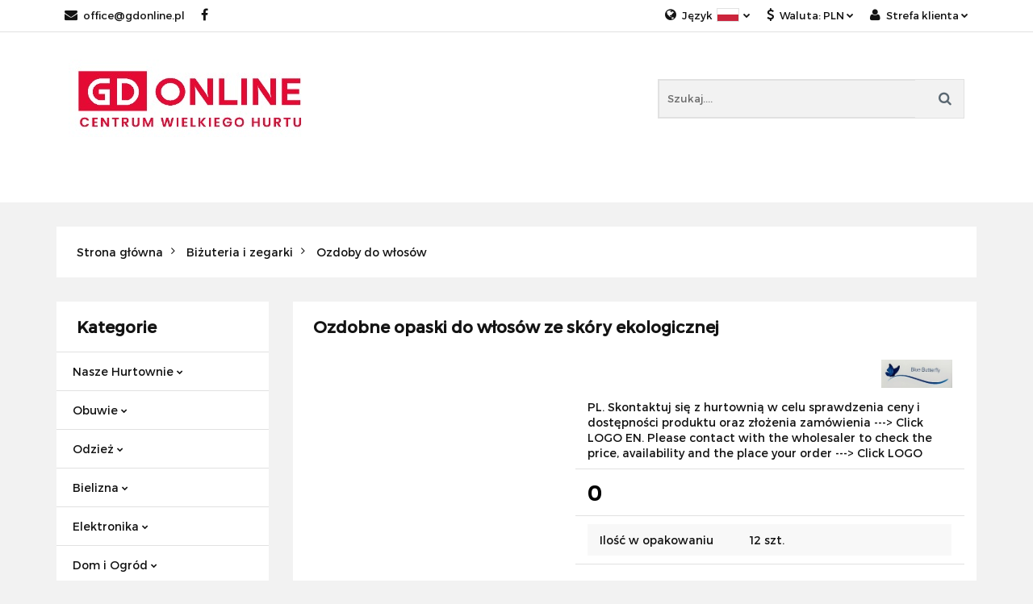

--- FILE ---
content_type: text/html; charset=utf-8
request_url: https://gdonline.pl/Decorative-hair-bands-made-of-ecological-leather-p8070
body_size: 31612
content:
<!DOCTYPE html>
<html lang="pl" currency="PLN"  class=" ">
	<head>
		<meta http-equiv="Content-Type" content="text/html; charset=UTF-8" />
		<meta name="description" content="Ozdobne opaski do włosów ze skóry ekologicznej ">
		<meta name="keywords" content="Hurtownia wólka kosowska,Chińskie Centrum Online">
					<meta name="generator" content="Sky-Shop">
						<meta name="author" content="GDonline - działa na oprogramowaniu sklepów internetowych Sky-Shop.pl">
		<meta name="viewport" content="width=device-width, initial-scale=1.0">
		<meta name="skin_id" content="classicsport">
		<meta property="og:title" content="Ozdobne opaski do włosów ze skóry ekologicznej &gt; Blue Butterfly">
		<meta property="og:description" content="Ozdobne opaski do włosów ze skóry ekologicznej ">
					<meta property="og:image" content="https://gdonline.pl/images/bv073/19000-20000/Ozdobne-opaski-do-wlosow-ze-skory-ekologicznej_%5B19928%5D_568.jpg">
			<meta property="og:image:type" content="image/jpeg">
			<meta property="og:image:width" content="568">
			<meta property="og:image:height" content="447">
			<link rel="image_src" href="https://gdonline.pl/images/bv073/19000-20000/Ozdobne-opaski-do-wlosow-ze-skory-ekologicznej_%5B19928%5D_568.jpg">
							<link rel="shortcut icon" href="/upload/bv073/favicon.png">
									<link rel="next" href="https://gdonline.pl/Decorative-hair-bands-made-of-ecological-leather-p8070/pa/2#scr">
							<link rel="canonical" href="https://gdonline.pl/Ozdobne-opaski-do-wlosow-ze-skory-ekologicznej-p8070">
						<title>Ozdobne opaski do włosów ze skóry ekologicznej &gt; Blue Butterfly</title>
		

				



<!-- edrone -->












		<script type="text/javascript">

			function imageLoaded(element, target = "prev") {
				let siblingElement;
				if (target === "prev") {
					siblingElement = element.previousElementSibling;
				} else if (target === "link") {
					siblingElement = element.parentElement.previousElementSibling;
				}
				if (siblingElement && (siblingElement.classList.contains("fa") || siblingElement.classList.contains("icon-refresh"))) {
					siblingElement.style.display = "none";
				}
			}
			</script>

        
		<link rel="stylesheet" href="/view/new/userContent/bv073/style.css?v=979">
		<script id="Cookiebot" src="https://consent.cookiebot.com/uc.js" data-cbid="e18d8d3a-8d2c-49e5-9d5d-169d30ecf3b8" data-blockingmode="auto" type="text/javascript"></script>

<script data-cookieconsent="ignore">    window.dataLayer = window.dataLayer || [];    function gtag() {        dataLayer.push(arguments);    }    gtag("consent", "default", {        ad_personalization: "denied",        ad_storage: "denied",        ad_user_data: "denied",        analytics_storage: "denied",        functionality_storage: "denied",        personalization_storage: "denied",        security_storage: "granted",        wait_for_update: 500,    });    gtag("set", "ads_data_redaction", true);    gtag("set", "url_passthrough", false);</script>

<!-- Google Tag Manager -->
<script>(function(w,d,s,l,i){w[l]=w[l]||[];w[l].push({'gtm.start':
new Date().getTime(),event:'gtm.js'});var f=d.getElementsByTagName(s)[0],
j=d.createElement(s),dl=l!='dataLayer'?'&l='+l:'';j.async=true;j.src=
'https://www.googletagmanager.com/gtm.js?id='+i+dl;f.parentNode.insertBefore(j,f);
})(window,document,'script','dataLayer','GTM-T3GTK5XZ');</script>
<!-- End Google Tag Manager -->
		
		<script src="/view/new/scheme/public/_common/js/libs/promise/promise.min.js"></script>
		<script src="/view/new/scheme/public/_common/js/libs/jquery/jquery.min.js"></script>
		<script src="/view/new/scheme/public/_common/js/libs/angularjs/angularjs.min.js"></script>
	</head>
	<body 		  data-coupon-codes-active="1"
		  data-free-delivery-info-active="0"
		  data-generate-pdf-config="CART"
		  data-hide-price="0"
		  data-is-user-logged-id="0"
		  data-loyalty-points-active="0"
		  data-cart-simple-info-quantity="0"
		  data-cart-simple-info-price="0,00 zł"
		  data-base="PLN"
		  data-used="PLN|zł"
		  data-rates="'PLN':1,'EUR':4.2116"
		  data-decimal-hide="0"
		  data-decimal=","
		  data-thousand=","
		   data-js-hash="a52410b776"		  		  		  class="		  		  		  		  "
		  		  		  		  		  data-hurt-price-type="netto"
		  data-hurt-price-text=""
		  		  data-tax="23"
	>
		<!-- Google Tag Manager (noscript) -->
<noscript><iframe src="https://www.googletagmanager.com/ns.html?id=GTM-T3GTK5XZ"
height="0" width="0" style="display:none;visibility:hidden"></iframe></noscript>
<!-- End Google Tag Manager (noscript) -->
		
		


<div id="aria-live" role="alert" aria-live="assertive" class="sr-only">&nbsp;</div>
<main class="skyshop-container" data-ng-app="SkyShopModule">
		

<div class="mod-header-2-wrapper" data-ng-controller="CartCtrl" data-ng-init="init({type: 'QUICK_CART', turnOffSales: 1})">
		
<md-sidenav ng-cloak md-component-id="mobile-cart" class="md-sidenav-right position-fixed" sidenav-swipe>
    <md-content layout-padding="">
        <div class="dropdown dropdown-quick-cart">
            
  <ul data-ng-if="data.cartSelected || data.hidePrice" class="quick-cart-products-wrapper products">
    <li data-ng-if="!data.cartSelected.items.length" class="quick-cart-empty-wrapper">
      <div class="quick-cart-empty-title">
        Koszyk jest pusty
      </div>
    </li>
    <li data-ng-if="data.cartSelected.items.length && item.type !== 'GRATIS_PRODUCT'" class="quick-cart-products__item" data-nosnippet data-ng-repeat="item in data.cartSelected.items track by item.id">
      <div class="container-fluid">
        <div class="row product">
          <div>
            <button data-ng-click="openProductPage(item.product)" data-ng-disabled="isApiPending">
              <img class="product-image"
                   data-ng-srcset="[{[item.product.photo.url]}] 125w"
                   sizes="(max-width: 1200px) 125px, 125px"
                   data-ng-src="[{[item.product.photo.url]}]"
                   alt="[{[item.product.name]}]"/>
            </button>
          </div>
          <div>
            <button data-ng-click="openProductPage(item.product)" data-ng-disabled="isApiPending">
              <span class="product-name" data-ng-bind="item.product.name"></span>
            </button>
            <span class="product-total">
            <span data-ng-bind="item.quantity"></span> x <span data-ng-bind-html="item.unitPriceSummary | priceFormat:'netto'"></span>
          </span>
          </div>
          <div>
            <i class="close-shape"
               is-disabled="isApiPending"
               remove-list-item
               parent-selector-to-remove="'li'"
               collapse-animation="true"
               click="deleteCartItem(item.id)"></i>
          </div>
        </div>
      </div>
    </li>
  </ul>
  <div data-ng-if="data.cartSelected || data.hidePrice" class="quick-cart-products-actions">
    <div class="quick-cart-products-actions__summary">
      <div data-ng-if="cartFinalDiscountByFreeDelivery() || (data.cartFreeDelivery && data.cartFreeDelivery.status !== data.cartFreeDeliveryStatuses.NOT_AVAILABLE)" class="quick-cart-products-actions__summary-delivery">
        <div data-ng-if="!cartFinalDiscountByFreeDelivery()  && data.cartFreeDelivery.missingAmount > 0" class="summary-element cart-is-free-shipment">
          <span>Do bezpłatnej dostawy brakuje</span>
          <span data-ng-bind-html="data.cartFreeDelivery | priceFormat: 'brutto'">-,--</span>
        </div>
        <div data-ng-if="cartFinalDiscountByFreeDelivery() || data.cartFreeDelivery.missingAmount <= 0" class="summary-element free-shipment-wrapper">
          <i class="fa fa-truck"></i>
          <span class="value-upper free-shipment-info">Darmowa dostawa!</span>
        </div>
        <div>
        </div>
      </div>

      <div class="quick-cart-products-actions__summary-total-price">
        <span>Suma Netto</span>
        <span data-ng-if="!data.hidePrice" class="value" data-ng-bind-html="data.cartSelected.priceSummary | priceFormat:'netto':true">0,00 zł</span>
        <span data-ng-if="data.hidePrice" class="hide-price-text"></span>
      </div>
            <div class="quick-cart-products-actions__summary-total-price" data-ng-class="{'quick-cart-products-actions__summary-total-price-no-padding':data.cartSelected.priceSummary.final.gross != data.cartSelected.priceSummary.base.gross}">
        <span>Suma Brutto</span>
        <span data-ng-if="!data.hidePrice" class="value" data-ng-bind-html="data.cartSelected.priceSummary | priceFormat:'brutto':true">0,00 zł</span>
        <span data-ng-if="data.hidePrice" class="hide-price-text"></span>
      </div>
            <div class="quick-cart-products-actions__summary-discount-info" data-ng-if="data.cartSelected.priceSummary.final.gross != data.cartSelected.priceSummary.base.gross">
        <small>Cena uwzględnia rabaty</small>
      </div>
    </div>
    <button data-ng-disabled="isApiPending" type="button" class="btn btn-primary btn-block" data-ng-click="goToCart()">
      Realizuj zamówienie
    </button>
  </div>
  <!--googleon: all-->
        </div>
    </md-content>
</md-sidenav>		<header id="header" class="mod-header-2 ">
					
<section class="cookies hidden bottom">
  <div class="container">
    <div class="row">
      <div class="col-xs-8">
        <span>Strona korzysta z plików cookies zgodnie z <a href="/news/n/134/Polityka-cookies">Polityką Prywatności</a> w celu realizacji usług. Korzystanie z witryny oznacza, że będą one umieszczane w Twoim urządzeniu końcowym. Możesz określić warunki przechowywania lub dostępu do plików cookies w Twojej przeglądarce.</span>
      </div>
      <div class="col-xs-4">
        <button type="button" class="btn btn-primary core_acceptCookies">Akceptuję</button>
        <div class="cookie-bg-block" style="background-image: url('/view/new/scheme/public/_common/img/cookies.png')"></div>
      </div>
    </div>
  </div>
</section>
				<div class="container-fluid">
			
<section class="mobile-search">
  <span class="title">Szukaj</span>
  <i class="close-shape"></i>
  <div class="container-fluid">
    <form method="GET" action="/category/#top">
      <div class="row">
        <div class="col-xs-9 clearbox">
          <input class="input-field " type="text" name="q" product-per-page="4" value="" placeholder="Szukaj...." autocomplete="off"  />
          <i class="clearbox_button"></i>
                  </div>
        <div class="col-xs-3">
          <input type="submit" value="Szukaj" class="btn btn-primary btn-block">
        </div>
      </div>
          </form>
  </div>
</section>
			
			<section class="top-bar">
				<div class="pull-left">
					
<ul>
      <li data-type="email" class="hidden-on-mobile">
      <span class="link static">
                  <a href="mailto:office@gdonline.pl">
            <span class="helper-icon">
              <i class="fa fa-at"></i>
            </span>
            office@gdonline.pl
          </a>
              </span>
    </li>
                <li data-type="social-sm_facebook" class="hidden-on-mobile" ng-non-bindable>
        <span class="link static">
          <a href="https://www.facebook.com/ChinskieCentrumHurtoweGD" rel="nofollow" target="_blank">
            <span class="main-icon">
                                    <span class="top_bar_item_list_item_social_media_icon" id="top_bar_item_list_item_social_media_icon_fb">
                    <i class="fa fa-facebook"></i>
                  </span>
                              </span>
          </a>
        </span>
      </li>
                                                                                    <li id="mobile-open-contact" class="hidden-on-desktop">
      <span class="link static">
        <a href="#">
          <span class="helper-icon">
            <i class="fa fa-envelope"></i>
          </span>
          <i class="fa fa-chevron-down"></i>
        </a>
      </span>
    </li>
  </ul>
				</div>
				<div class="pull-right">
					<ul>
													<li>
								<span class="link">
									<span class="helper-icon">
										<i class="fa fa-globe"></i>
									</span>
									<span class="hidden-on-mobile">Język</span> <img src="/view/new/img/ico_lang/pl.png" class="icon-language-flag" alt=""> <i class="fa fa-chevron-down"></i>
								</span>
								<div class="dropdown">
									<ul>
																																	<li class="">
													<a href="/Decorative-hair-bands-made-of-ecological-leather-p8070/s_lang/pl">Polski <img src="/view/new/img/ico_lang/pl.png" class="icon-language-flag small" alt="Polski"></a>
												</li>
																																												<li class="">
													<a href="/Decorative-hair-bands-made-of-ecological-leather-p8070/s_lang/en">English <img src="/view/new/img/ico_lang/en.png" class="icon-language-flag small" alt="English"></a>
												</li>
																														</ul>
								</div>
							</li>
																			<li>
								<span class="link">
									<span class="helper-icon">
										<i class="fa fa-usd"></i>
									</span>
									<span class="hidden-on-mobile">Waluta: <span data-select-currency-name>PLN</span></span> <i class="fa fa-chevron-down"></i>
								</span>
								<div class="dropdown">
									<ul>
																					<li class="active" data-select-currency-active>
												<a href="#" data-select-currency="PLN|zł">PLN</a>
											</li>
																					<li class="" data-select-currency-active>
												<a href="#" data-select-currency="EUR|€">EUR</a>
											</li>
																			</ul>
								</div>
							</li>
												
  <li>
    <span class="link">
      <span class="helper-icon">
        <i class="fa fa-user"></i>
      </span>
      <span class="hidden-on-mobile">Strefa klienta</span> <i class="fa fa-chevron-down"></i>    </span>
    <div class="dropdown">
      <ul>
        <li>
          <a href="/login/">Zaloguj się</a>
        </li>
        <li>
          <a href="/register/">Zarejestruj się</a>
        </li>
                <li>
          <a href="/ticket/add/" rel="nofollow">Dodaj zgłoszenie</a>
        </li>
              </ul>
    </div>
  </li>
											</ul>
				</div>
			</section>
			<section class="sub-header">
				<a href="/" class="logo">
					<img src="/upload/bv073/logos//Logo-GD-2000px%281%29.jpg" data-src-old-browser="" alt=" GDonline " />
				</a>
				<ul class="mobile-actions">
					<li id="mobile-open-search">
						<i class="fa fa-search"></i>
					</li>
					<li id="mobile-open-menu">
						<i class="fa fa-bars"></i>
					</li>
				</ul>
				<div class="search-box">
					<form method="GET" action="/category/#top">
						<input cy-data="headerSearch" class="input-field " type="text" name="q" value="" placeholder="Szukaj...." autocomplete="off"  />
												<input type="submit" value="" class="btn btn-primary btn-block">
											</form>
				</div>
							</section>
			<section class="menu menu-calculate smart-menu" data-action="inline">
				<ul>
					
      <li class="full-width ">
              <a>
              Kategorie
        <i class="fa fa-chevron-down"></i>
      </a>
      <div class="dropdown">
        <div class="row">
                                    <div class="col-xs-12 col-sm-4 col-md-3">
                <div class="cat-title more">
                  <a href="/Nasze-Hurtownie-c283">Nasze Hurtownie</a>
                </div>
                                  <ul>
                                          <li>
                        <a href="/Hurtownie-Obuwia">Hurtownie Obuwia</a>
                      </li>
                                          <li>
                        <a href="/Hurtownie-Bielizny">Hurtownie Bielizny</a>
                      </li>
                                          <li>
                        <a href="/Hurtownie-Odziezy">Hurtownie Odzieży</a>
                      </li>
                                      </ul>
                              </div>
                          <div class="col-xs-12 col-sm-4 col-md-3">
                <div class="cat-title more">
                  <a href="/Obuwie-c32">Obuwie</a>
                </div>
                                  <ul>
                                          <li>
                        <a href="/Obuwie-damskie-c33">Obuwie damskie</a>
                      </li>
                                          <li>
                        <a href="/Obuwie-meskie-c63">Obuwie męskie</a>
                      </li>
                                          <li>
                        <a href="/Obuwie-dzieciece-c35">Obuwie dziecięce</a>
                      </li>
                                      </ul>
                              </div>
                          <div class="col-xs-12 col-sm-4 col-md-3">
                <div class="cat-title more">
                  <a href="/Odziez-c4">Odzież</a>
                </div>
                                  <ul>
                                          <li>
                        <a href="/Odziez-damska-c13">Odzież damska</a>
                      </li>
                                          <li>
                        <a href="/Odziez-meska-c12">Odzież męska</a>
                      </li>
                                          <li>
                        <a href="/Odziez-dziecieca-c3">Odzież dziecięca</a>
                      </li>
                                      </ul>
                              </div>
                          <div class="col-xs-12 col-sm-4 col-md-3">
                <div class="cat-title more">
                  <a href="/Bielizna-c42">Bielizna</a>
                </div>
                                  <ul>
                                          <li>
                        <a href="/Bielizna-damska-c81">Bielizna damska</a>
                      </li>
                                          <li>
                        <a href="/Bielizna-meska-c83">Bielizna męska</a>
                      </li>
                                          <li>
                        <a href="/Bielizna-dziecieca-c86">Bielizna dziecięca</a>
                      </li>
                                      </ul>
                              </div>
                          <div class="col-xs-12 col-sm-4 col-md-3">
                <div class="cat-title more">
                  <a href="/Elektronika-c15">Elektronika</a>
                </div>
                                  <ul>
                                          <li>
                        <a href="/Piloty-c16">Piloty</a>
                      </li>
                                          <li>
                        <a href="/Sluchawki-c17">Słuchawki</a>
                      </li>
                                          <li>
                        <a href="/Akcesoria-do-telefonu-c18">Akcesoria do telefonu</a>
                      </li>
                                          <li>
                        <a href="/Glosniki-c104">Głośniki</a>
                      </li>
                                          <li>
                        <a href="/Urzadzenia-fryzjerskie-c129">Urządzenia fryzjerskie</a>
                      </li>
                                          <li>
                        <a href="/Sprzet-car-audio-c269">Sprzęt car audio</a>
                      </li>
                                      </ul>
                              </div>
                          <div class="col-xs-12 col-sm-4 col-md-3">
                <div class="cat-title more">
                  <a href="/Dom-i-Ogrod-c24">Dom i Ogród</a>
                </div>
                                  <ul>
                                          <li>
                        <a href="/Wyposazenie-domu-c30">Wyposażenie domu</a>
                      </li>
                                          <li>
                        <a href="/Dekoracje-i-ozdoby-c20">Dekoracje i ozdoby</a>
                      </li>
                                          <li>
                        <a href="/Baterie-lazienkowe-c349">Baterie łazienkowe</a>
                      </li>
                                          <li>
                        <a href="/Akcesoria-lazienkowe-c38">Akcesoria łazienkowe</a>
                      </li>
                                          <li>
                        <a href="/Oswietlenie-c57">Oświetlenie</a>
                      </li>
                                          <li>
                        <a href="/AGD-c118">AGD</a>
                      </li>
                                          <li>
                        <a href="/Narzedzia-c126">Narzędzia</a>
                      </li>
                                          <li>
                        <a href="/Latarki-i-lampy-turystyczne-c256">Latarki i lampy turystyczne</a>
                      </li>
                                          <li>
                        <a href="/Utrzymanie-czystosci-c272">Utrzymanie czystości</a>
                      </li>
                                      </ul>
                              </div>
                          <div class="col-xs-12 col-sm-4 col-md-3">
                <div class="cat-title more">
                  <a href="/Tekstylia-domowe-c44">Tekstylia domowe</a>
                </div>
                                  <ul>
                                          <li>
                        <a href="/Komplety-poscieli-c99">Komplety pościeli</a>
                      </li>
                                          <li>
                        <a href="/Firany-i-zaslony-c100">Firany i zasłony</a>
                      </li>
                                          <li>
                        <a href="/Przescieradla-c321">Prześcieradła</a>
                      </li>
                                          <li>
                        <a href="/Reczniki-c151">Ręczniki</a>
                      </li>
                                          <li>
                        <a href="/Obrusy-biezniki-i-ceraty-c73">Obrusy, bieżniki i ceraty</a>
                      </li>
                                          <li>
                        <a href="/Koce-c164">Koce</a>
                      </li>
                                          <li>
                        <a href="/Poszewki-c211">Poszewki</a>
                      </li>
                                      </ul>
                              </div>
                          <div class="col-xs-12 col-sm-4 col-md-3">
                <div class="cat-title more">
                  <a href="/Galanteria-torby-i-walizki-c72">Galanteria, torby i walizki</a>
                </div>
                                  <ul>
                                          <li>
                        <a href="/Torby-i-plecaki-c64">Torby i plecaki</a>
                      </li>
                                          <li>
                        <a href="/Portfele-c65">Portfele</a>
                      </li>
                                          <li>
                        <a href="/Parasole-c59">Parasole</a>
                      </li>
                                          <li>
                        <a href="/Wizytowniki-i-etui-na-klucze-c156">Wizytowniki i etui na klucze</a>
                      </li>
                                          <li>
                        <a href="/Breloczki-c166">Breloczki</a>
                      </li>
                                          <li>
                        <a href="/Walizki-i-torby-podrozne-c217">Walizki i torby podróżne</a>
                      </li>
                                          <li>
                        <a href="/Saszetki-i-nerki-c106">Saszetki i nerki</a>
                      </li>
                                          <li>
                        <a href="/Akcesoria-c337">Akcesoria</a>
                      </li>
                                      </ul>
                              </div>
                          <div class="col-xs-12 col-sm-4 col-md-3">
                <div class="cat-title more">
                  <a href="/Kosmetyki-c45">Kosmetyki</a>
                </div>
                                  <ul>
                                          <li>
                        <a href="/Manicure-i-pedicure-c66">Manicure i pedicure</a>
                      </li>
                                          <li>
                        <a href="/Makijaz-c127">Makijaż</a>
                      </li>
                                          <li>
                        <a href="/Higiena-i-pielegnacja-c135">Higiena i pielęgnacja</a>
                      </li>
                                          <li>
                        <a href="/Pielegnacja-twarzy-i-ciala-c137">Pielęgnacja twarzy i ciała</a>
                      </li>
                                          <li>
                        <a href="/Perfumy-i-wody-toaletowe-c139">Perfumy i wody toaletowe</a>
                      </li>
                                          <li>
                        <a href="/Akcesoria-c163">Akcesoria</a>
                      </li>
                                          <li>
                        <a href="/Wlosy-c212">Włosy</a>
                      </li>
                                          <li>
                        <a href="/Zapachy-do-wnetrz-c331">Zapachy do wnętrz</a>
                      </li>
                                      </ul>
                              </div>
                          <div class="col-xs-12 col-sm-4 col-md-3">
                <div class="cat-title more">
                  <a href="/Bizuteria-i-zegarki-c43">Biżuteria i zegarki</a>
                </div>
                                  <ul>
                                          <li>
                        <a href="/Ozdoby-do-wlosow-c50">Ozdoby do włosów</a>
                      </li>
                                          <li>
                        <a href="/Bizuteria-damska-c46">Biżuteria damska</a>
                      </li>
                                          <li>
                        <a href="/Bizuteria-meska-c47">Biżuteria męska</a>
                      </li>
                                          <li>
                        <a href="/Bizuteria-dziecieca-c48">Biżuteria dziecięca</a>
                      </li>
                                          <li>
                        <a href="/Zegarki-c51">Zegarki</a>
                      </li>
                                          <li>
                        <a href="/Akcesoria-c52">Akcesoria</a>
                      </li>
                                      </ul>
                              </div>
                          <div class="col-xs-12 col-sm-4 col-md-3">
                <div class="cat-title more">
                  <a href="/Zabawki-c89">Zabawki</a>
                </div>
                                  <ul>
                                          <li>
                        <a href="/Samochody-i-pojazdy-c239">Samochody i pojazdy</a>
                      </li>
                                          <li>
                        <a href="/Banki-mydlane-c242">Bańki mydlane</a>
                      </li>
                                          <li>
                        <a href="/Maskotki-c264">Maskotki</a>
                      </li>
                                          <li>
                        <a href="/Pozostale-c266">Pozostałe</a>
                      </li>
                                          <li>
                        <a href="/Lalki-c270">Lalki</a>
                      </li>
                                          <li>
                        <a href="/Instrumenty-muzyczne-c281">Instrumenty muzyczne</a>
                      </li>
                                          <li>
                        <a href="/Puzzle-c339">Puzzle</a>
                      </li>
                                          <li>
                        <a href="/Sport-i-rekreacja-c344">Sport i rekreacja</a>
                      </li>
                                          <li>
                        <a href="/Militarne-c347">Militarne</a>
                      </li>
                                      </ul>
                              </div>
                          <div class="col-xs-12 col-sm-4 col-md-3">
                <div class="cat-title more">
                  <a href="/Artykuly-swiateczne-i-imprezowe-c55">Artykuły świąteczne i imprezowe</a>
                </div>
                                  <ul>
                                          <li>
                        <a href="/Boze-Narodzenie-c23">Boże Narodzenie</a>
                      </li>
                                          <li>
                        <a href="/Dekoracje-na-Halloween-c351">Dekoracje na Halloween</a>
                      </li>
                                          <li>
                        <a href="/Wydarzenia-i-imprezy-c56">Wydarzenia i imprezy</a>
                      </li>
                                          <li>
                        <a href="/Wielkanoc-c146">Wielkanoc</a>
                      </li>
                                          <li>
                        <a href="/Walentynki-c236">Walentynki</a>
                      </li>
                                          <li>
                        <a href="/Okazje-przyjecia-c342">Okazje, przyjęcia</a>
                      </li>
                                          <li>
                        <a href="/Balony-c348">Balony</a>
                      </li>
                                      </ul>
                              </div>
                          <div class="col-xs-12 col-sm-4 col-md-3">
                <div class="cat-title more">
                  <a href="/Artykuly-szkolne-i-biurowe-c28">Artykuły szkolne i biurowe</a>
                </div>
                                  <ul>
                                          <li>
                        <a href="/Opakowania-i-tasmy-c29">Opakowania i taśmy</a>
                      </li>
                                          <li>
                        <a href="/Zestawy-c206">Zestawy</a>
                      </li>
                                          <li>
                        <a href="/Artykuly-plastyczne-c238">Artykuły plastyczne</a>
                      </li>
                                          <li>
                        <a href="/Dlugopisy-c279">Długopisy</a>
                      </li>
                                          <li>
                        <a href="/Zeszyty-c280">Zeszyty</a>
                      </li>
                                          <li>
                        <a href="/Markery-flamastry-i-pisaki-c289">Markery, flamastry i pisaki</a>
                      </li>
                                      </ul>
                              </div>
                          <div class="col-xs-12 col-sm-4 col-md-3">
                <div class="cat-title more">
                  <a href="/Artykuly-dla-zwierzat-c196">Artykuły dla zwierząt</a>
                </div>
                                  <ul>
                                          <li>
                        <a href="/Akwarystyka-c257">Akwarystyka</a>
                      </li>
                                          <li>
                        <a href="/Dla-kotow-c259">Dla kotów</a>
                      </li>
                                          <li>
                        <a href="/Dla-psow-c261">Dla psów</a>
                      </li>
                                      </ul>
                              </div>
                          <div class="col-xs-12 col-sm-4 col-md-3">
                <div class="cat-title more">
                  <a href="/Sport-i-turystyka-c96">Sport i turystyka</a>
                </div>
                                  <ul>
                                          <li>
                        <a href="/Sporty-zimowe-c97">Sporty zimowe</a>
                      </li>
                                          <li>
                        <a href="/Wedkarstwo-c149">Wędkarstwo</a>
                      </li>
                                          <li>
                        <a href="/Rowery-c200">Rowery</a>
                      </li>
                                          <li>
                        <a href="/Kola-materace-dmuchane-i-akcesoria-plazowe-c214">Koła, materace dmuchane i akcesoria plażowe</a>
                      </li>
                                          <li>
                        <a href="/Akcesoria-medyczne-c234">Akcesoria medyczne</a>
                      </li>
                                          <li>
                        <a href="/Hulajnogi-c255">Hulajnogi</a>
                      </li>
                                      </ul>
                              </div>
                          <div class="col-xs-12 col-sm-4 col-md-3">
                <div class="cat-title more">
                  <a href="/Wyposazenie-sklepow-c157">Wyposażenie sklepów</a>
                </div>
                                  <ul>
                                          <li>
                        <a href="/Wieszaki-c158">Wieszaki</a>
                      </li>
                                          <li>
                        <a href="/Manekiny-i-stojaki-c159">Manekiny i stojaki</a>
                      </li>
                                          <li>
                        <a href="/Ekspozytory-c161">Ekspozytory</a>
                      </li>
                                          <li>
                        <a href="/Kosze-z-drutu-c162">Kosze z drutu</a>
                      </li>
                                      </ul>
                              </div>
                          <div class="col-xs-12 col-sm-4 col-md-3">
                <div class="cat-title more">
                  <a href="/Motoryzacja-c169">Motoryzacja</a>
                </div>
                                  <ul>
                                          <li>
                        <a href="/Wyposazenie-i-akcesoria-samochodowe-c170">Wyposażenie i akcesoria samochodowe</a>
                      </li>
                                          <li>
                        <a href="/Elektronika-samochodowa-c171">﻿Elektronika samochodowa</a>
                      </li>
                                          <li>
                        <a href="/Narzedzia-i-sprzet-warsztatowy-c273">Narzędzia i sprzęt warsztatowy</a>
                      </li>
                                      </ul>
                              </div>
                              </div>
      </div>
    </li>
                    <li>
      <a href="https://gdonline.pl/" >
        Strona Główna
      </a>
    </li>
          <li class="full-width  many-rows-producers">
<a   href="#" >
Producenci
<span class="helper-arrow">
          <i class="fa fa-chevron-down"></i>
        </span>
</a>
<div class="dropdown">
  <div class="row">
        <div class=" col-sm-4 col-md-3  col-xs-12">
      <div class="cat-title producer-title">
        <a href="/7-KOLOROW-TOYS/pr/163">7 KOLORÓW TOYS</a>
      </div>
    </div>
        <div class=" col-sm-4 col-md-3  col-xs-12">
      <div class="cat-title producer-title">
        <a href="/AIDOG/pr/141">AIDOG</a>
      </div>
    </div>
        <div class=" col-sm-4 col-md-3  col-xs-12">
      <div class="cat-title producer-title">
        <a href="/AIR-POLO/pr/181">AIR POLO</a>
      </div>
    </div>
        <div class=" col-sm-4 col-md-3  col-xs-12">
      <div class="cat-title producer-title">
        <a href="/AISADI/pr/79">AISADI</a>
      </div>
    </div>
        <div class=" col-sm-4 col-md-3  col-xs-12">
      <div class="cat-title producer-title">
        <a href="/ANN-GISSY/pr/103">ANN GISSY</a>
      </div>
    </div>
        <div class=" col-sm-4 col-md-3  col-xs-12">
      <div class="cat-title producer-title">
        <a href="/AOTORIA/pr/170">AOTORIA</a>
      </div>
    </div>
        <div class=" col-sm-4 col-md-3  col-xs-12">
      <div class="cat-title producer-title">
        <a href="/APAWWA/pr/62">APAWWA</a>
      </div>
    </div>
        <div class=" col-sm-4 col-md-3  col-xs-12">
      <div class="cat-title producer-title">
        <a href="/ARAGONIT/pr/114">ARAGONIT</a>
      </div>
    </div>
        <div class=" col-sm-4 col-md-3  col-xs-12">
      <div class="cat-title producer-title">
        <a href="/Artykuly-AGD/pr/60">Artykuły AGD</a>
      </div>
    </div>
        <div class=" col-sm-4 col-md-3  col-xs-12">
      <div class="cat-title producer-title">
        <a href="/AURA-VIA/pr/149">AURA.VIA</a>
      </div>
    </div>
        <div class=" col-sm-4 col-md-3  col-xs-12">
      <div class="cat-title producer-title">
        <a href="/BAHO/pr/102">BAHO</a>
      </div>
    </div>
        <div class=" col-sm-4 col-md-3  col-xs-12">
      <div class="cat-title producer-title">
        <a href="/BASS-POLSKA/pr/160">BASS POLSKA</a>
      </div>
    </div>
        <div class=" col-sm-4 col-md-3  col-xs-12">
      <div class="cat-title producer-title">
        <a href="/BELBEST-SP-Z-O-O/pr/75">BELBEST SP. Z O.O.</a>
      </div>
    </div>
        <div class=" col-sm-4 col-md-3  col-xs-12">
      <div class="cat-title producer-title">
        <a href="/BELLA-PARIS/pr/179">BELLA PARIS</a>
      </div>
    </div>
        <div class=" col-sm-4 col-md-3  col-xs-12">
      <div class="cat-title producer-title">
        <a href="/BELOVED-JEWELRY/pr/162">BELOVED JEWELRY</a>
      </div>
    </div>
        <div class=" col-sm-4 col-md-3  col-xs-12">
      <div class="cat-title producer-title">
        <a href="/BERK-HOME-COLLECTION/pr/144">BERK HOME COLLECTION</a>
      </div>
    </div>
        <div class=" col-sm-4 col-md-3  col-xs-12">
      <div class="cat-title producer-title">
        <a href="/BESSKY/pr/35">BESSKY</a>
      </div>
    </div>
        <div class=" col-sm-4 col-md-3  col-xs-12">
      <div class="cat-title producer-title">
        <a href="/BH-FOREVER/pr/137">BH FOREVER</a>
      </div>
    </div>
        <div class=" col-sm-4 col-md-3  col-xs-12">
      <div class="cat-title producer-title">
        <a href="/BLING/pr/25">BLING</a>
      </div>
    </div>
        <div class=" col-sm-4 col-md-3  col-xs-12">
      <div class="cat-title producer-title">
        <a href="/Blue-Butterfly/pr/129">Blue Butterfly</a>
      </div>
    </div>
        <div class=" col-sm-4 col-md-3  col-xs-12">
      <div class="cat-title producer-title">
        <a href="/BLUEBERRY/pr/80">BLUEBERRY</a>
      </div>
    </div>
        <div class=" col-sm-4 col-md-3  col-xs-12">
      <div class="cat-title producer-title">
        <a href="/Bluemoon/pr/26">Bluemoon</a>
      </div>
    </div>
        <div class=" col-sm-4 col-md-3  col-xs-12">
      <div class="cat-title producer-title">
        <a href="/BRUNO-ROSSI/pr/112">BRUNO ROSSI</a>
      </div>
    </div>
        <div class=" col-sm-4 col-md-3  col-xs-12">
      <div class="cat-title producer-title">
        <a href="/CLIBEE/pr/104">CLIBEE</a>
      </div>
    </div>
        <div class=" col-sm-4 col-md-3  col-xs-12">
      <div class="cat-title producer-title">
        <a href="/Collection-World/pr/46">Collection World</a>
      </div>
    </div>
        <div class=" col-sm-4 col-md-3  col-xs-12">
      <div class="cat-title producer-title">
        <a href="/CUCOO/pr/122">CUCOO</a>
      </div>
    </div>
        <div class=" col-sm-4 col-md-3  col-xs-12">
      <div class="cat-title producer-title">
        <a href="/DIMI-ACCESSORIES/pr/38">DIMI ACCESSORIES</a>
      </div>
    </div>
        <div class=" col-sm-4 col-md-3  col-xs-12">
      <div class="cat-title producer-title">
        <a href="/DINA/pr/154">DINA</a>
      </div>
    </div>
        <div class=" col-sm-4 col-md-3  col-xs-12">
      <div class="cat-title producer-title">
        <a href="/DLB-COSMETIC/pr/97">DLB COSMETIC</a>
      </div>
    </div>
        <div class=" col-sm-4 col-md-3  col-xs-12">
      <div class="cat-title producer-title">
        <a href="/DOSTEP-SP-Z-O-O/pr/198">DOSTEP SP.Z O.O</a>
      </div>
    </div>
        <div class=" col-sm-4 col-md-3  col-xs-12">
      <div class="cat-title producer-title">
        <a href="/EJAS/pr/77">EJAS</a>
      </div>
    </div>
        <div class=" col-sm-4 col-md-3  col-xs-12">
      <div class="cat-title producer-title">
        <a href="/ELWORLD/pr/13">ELWORLD</a>
      </div>
    </div>
        <div class=" col-sm-4 col-md-3  col-xs-12">
      <div class="cat-title producer-title">
        <a href="/ESO-FECSKE/pr/21">ESO FECSKE</a>
      </div>
    </div>
        <div class=" col-sm-4 col-md-3  col-xs-12">
      <div class="cat-title producer-title">
        <a href="/EUROFIESTAS/pr/14">EUROFIESTAS</a>
      </div>
    </div>
        <div class=" col-sm-4 col-md-3  col-xs-12">
      <div class="cat-title producer-title">
        <a href="/Fashion-CAT/pr/177">Fashion CAT</a>
      </div>
    </div>
        <div class=" col-sm-4 col-md-3  col-xs-12">
      <div class="cat-title producer-title">
        <a href="/FASHION-HOME/pr/91">FASHION HOME</a>
      </div>
    </div>
        <div class=" col-sm-4 col-md-3  col-xs-12">
      <div class="cat-title producer-title">
        <a href="/FEISAL/pr/125">FEISAL</a>
      </div>
    </div>
        <div class=" col-sm-4 col-md-3  col-xs-12">
      <div class="cat-title producer-title">
        <a href="/FIRANTEX-SP-Z-O-O/pr/187">FIRANTEX SP. Z O.O.</a>
      </div>
    </div>
        <div class=" col-sm-4 col-md-3  col-xs-12">
      <div class="cat-title producer-title">
        <a href="/FISPIN/pr/121">FISPIN</a>
      </div>
    </div>
        <div class=" col-sm-4 col-md-3  col-xs-12">
      <div class="cat-title producer-title">
        <a href="/G/pr/197">G+</a>
      </div>
    </div>
        <div class=" col-sm-4 col-md-3  col-xs-12">
      <div class="cat-title producer-title">
        <a href="/GELTEO/pr/37">GELTEO</a>
      </div>
    </div>
        <div class=" col-sm-4 col-md-3  col-xs-12">
      <div class="cat-title producer-title">
        <a href="/GOLD-START-SP-Z-O-O/pr/156">GOLD START SP. Z O.O.</a>
      </div>
    </div>
        <div class=" col-sm-4 col-md-3  col-xs-12">
      <div class="cat-title producer-title">
        <a href="/GOLDEN-FOUNTAIN/pr/185">GOLDEN FOUNTAIN</a>
      </div>
    </div>
        <div class=" col-sm-4 col-md-3  col-xs-12">
      <div class="cat-title producer-title">
        <a href="/GOODIN/pr/127">GOODIN</a>
      </div>
    </div>
        <div class=" col-sm-4 col-md-3  col-xs-12">
      <div class="cat-title producer-title">
        <a href="/HALA-5-box-A02-04B01/pr/151">HALA 5 box A02-04&B01</a>
      </div>
    </div>
        <div class=" col-sm-4 col-md-3  col-xs-12">
      <div class="cat-title producer-title">
        <a href="/HANGFAN-SP-Z-O-O/pr/135">HANGFAN SP. Z O.O.</a>
      </div>
    </div>
        <div class=" col-sm-4 col-md-3  col-xs-12">
      <div class="cat-title producer-title">
        <a href="/Haoyuan-Zabawki/pr/193">Haoyuan Zabawki</a>
      </div>
    </div>
        <div class=" col-sm-4 col-md-3  col-xs-12">
      <div class="cat-title producer-title">
        <a href="/HD-HT-Sp-z-o-o/pr/130">HD & HT Sp. z o.o.</a>
      </div>
    </div>
        <div class=" col-sm-4 col-md-3  col-xs-12">
      <div class="cat-title producer-title">
        <a href="/HOMEFORE99/pr/92">HOMEFORE99</a>
      </div>
    </div>
        <div class=" col-sm-4 col-md-3  col-xs-12">
      <div class="cat-title producer-title">
        <a href="/JE-ACCESSORIES/pr/184">J&E ACCESSORIES</a>
      </div>
    </div>
        <div class=" col-sm-4 col-md-3  col-xs-12">
      <div class="cat-title producer-title">
        <a href="/JEANS-FASHION/pr/109">JEANS FASHION</a>
      </div>
    </div>
        <div class=" col-sm-4 col-md-3  col-xs-12">
      <div class="cat-title producer-title">
        <a href="/JINGPAI/pr/132">JINGPAI</a>
      </div>
    </div>
        <div class=" col-sm-4 col-md-3  col-xs-12">
      <div class="cat-title producer-title">
        <a href="/KEVIN-KEVIN/pr/71">KEVIN KEVIN</a>
      </div>
    </div>
        <div class=" col-sm-4 col-md-3  col-xs-12">
      <div class="cat-title producer-title">
        <a href="/KIMI-X/pr/116">KIMI-X</a>
      </div>
    </div>
        <div class=" col-sm-4 col-md-3  col-xs-12">
      <div class="cat-title producer-title">
        <a href="/KOLOROWY-SEN/pr/101">KOLOROWY SEN</a>
      </div>
    </div>
        <div class=" col-sm-4 col-md-3  col-xs-12">
      <div class="cat-title producer-title">
        <a href="/KOZA-Underwear/pr/47">KOZA Underwear</a>
      </div>
    </div>
        <div class=" col-sm-4 col-md-3  col-xs-12">
      <div class="cat-title producer-title">
        <a href="/KWG-GROUP-SP-Z-O-O/pr/194">KWG GROUP SP.Z O.O.</a>
      </div>
    </div>
        <div class=" col-sm-4 col-md-3  col-xs-12">
      <div class="cat-title producer-title">
        <a href="/KYLE-C/pr/176">KYLE.C</a>
      </div>
    </div>
        <div class=" col-sm-4 col-md-3  col-xs-12">
      <div class="cat-title producer-title">
        <a href="/L-X-H/pr/120">L.X.H</a>
      </div>
    </div>
        <div class=" col-sm-4 col-md-3  col-xs-12">
      <div class="cat-title producer-title">
        <a href="/LS-POLSKA/pr/158">L&S POLSKA</a>
      </div>
    </div>
        <div class=" col-sm-4 col-md-3  col-xs-12">
      <div class="cat-title producer-title">
        <a href="/LAS-GARRAS-FASHION/pr/148">LAS GARRAS FASHION</a>
      </div>
    </div>
        <div class=" col-sm-4 col-md-3  col-xs-12">
      <div class="cat-title producer-title">
        <a href="/LEGRANS-COSMETICS/pr/18">LEGRANS COSMETICS</a>
      </div>
    </div>
        <div class=" col-sm-4 col-md-3  col-xs-12">
      <div class="cat-title producer-title">
        <a href="/LESLIEY/pr/24">LESLIEY</a>
      </div>
    </div>
        <div class=" col-sm-4 col-md-3  col-xs-12">
      <div class="cat-title producer-title">
        <a href="/LIDA-Galanteria-Skorzana/pr/113">LIDA Galanteria Skórzana</a>
      </div>
    </div>
        <div class=" col-sm-4 col-md-3  col-xs-12">
      <div class="cat-title producer-title">
        <a href="/LUNA-HOME/pr/128">LUNA HOME</a>
      </div>
    </div>
        <div class=" col-sm-4 col-md-3  col-xs-12">
      <div class="cat-title producer-title">
        <a href="/MEKO-MELO/pr/136">MEKO MELO</a>
      </div>
    </div>
        <div class=" col-sm-4 col-md-3  col-xs-12">
      <div class="cat-title producer-title">
        <a href="/METROFIVE-FASHION/pr/164">METROFIVE FASHION</a>
      </div>
    </div>
        <div class=" col-sm-4 col-md-3  col-xs-12">
      <div class="cat-title producer-title">
        <a href="/MI-HOAN/pr/126">MI HOAN</a>
      </div>
    </div>
        <div class=" col-sm-4 col-md-3  col-xs-12">
      <div class="cat-title producer-title">
        <a href="/MIKA-POLSKA-SP-Z-O-O/pr/19">MIKA POLSKA SP. Z O.O.</a>
      </div>
    </div>
        <div class=" col-sm-4 col-md-3  col-xs-12">
      <div class="cat-title producer-title">
        <a href="/MING-CHENG/pr/41">MING CHENG</a>
      </div>
    </div>
        <div class=" col-sm-4 col-md-3  col-xs-12">
      <div class="cat-title producer-title">
        <a href="/MISS-ROSE/pr/32">MISS ROSE</a>
      </div>
    </div>
        <div class=" col-sm-4 col-md-3  col-xs-12">
      <div class="cat-title producer-title">
        <a href="/MOLO/pr/165">MOLO</a>
      </div>
    </div>
        <div class=" col-sm-4 col-md-3  col-xs-12">
      <div class="cat-title producer-title">
        <a href="/MOON-Collection/pr/85">MOON Collection</a>
      </div>
    </div>
        <div class=" col-sm-4 col-md-3  col-xs-12">
      <div class="cat-title producer-title">
        <a href="/MOONRIVER/pr/188">MOONRIVER</a>
      </div>
    </div>
        <div class=" col-sm-4 col-md-3  col-xs-12">
      <div class="cat-title producer-title">
        <a href="/MOTYL/pr/43">MOTYL</a>
      </div>
    </div>
        <div class=" col-sm-4 col-md-3  col-xs-12">
      <div class="cat-title producer-title">
        <a href="/MR-PARTY/pr/87">MR. PARTY</a>
      </div>
    </div>
        <div class=" col-sm-4 col-md-3  col-xs-12">
      <div class="cat-title producer-title">
        <a href="/NADIZI/pr/105">NADIZI</a>
      </div>
    </div>
        <div class=" col-sm-4 col-md-3  col-xs-12">
      <div class="cat-title producer-title">
        <a href="/NAN-TONG/pr/39">NAN TONG</a>
      </div>
    </div>
        <div class=" col-sm-4 col-md-3  col-xs-12">
      <div class="cat-title producer-title">
        <a href="/PERFECT-TIME/pr/27">PERFECT TIME</a>
      </div>
    </div>
        <div class=" col-sm-4 col-md-3  col-xs-12">
      <div class="cat-title producer-title">
        <a href="/PESAIL/pr/133">PESAIL</a>
      </div>
    </div>
        <div class=" col-sm-4 col-md-3  col-xs-12">
      <div class="cat-title producer-title">
        <a href="/POLANTAK/pr/42">POLANTAK</a>
      </div>
    </div>
        <div class=" col-sm-4 col-md-3  col-xs-12">
      <div class="cat-title producer-title">
        <a href="/PRIUS/pr/76">PRIUS</a>
      </div>
    </div>
        <div class=" col-sm-4 col-md-3  col-xs-12">
      <div class="cat-title producer-title">
        <a href="/PURLINA/pr/45">PURLINA</a>
      </div>
    </div>
        <div class=" col-sm-4 col-md-3  col-xs-12">
      <div class="cat-title producer-title">
        <a href="/QIGE/pr/31">QIGE</a>
      </div>
    </div>
        <div class=" col-sm-4 col-md-3  col-xs-12">
      <div class="cat-title producer-title">
        <a href="/RED-FIREBALL/pr/53">RED FIREBALL</a>
      </div>
    </div>
        <div class=" col-sm-4 col-md-3  col-xs-12">
      <div class="cat-title producer-title">
        <a href="/Romano-Beauty/pr/175">Romano Beauty</a>
      </div>
    </div>
        <div class=" col-sm-4 col-md-3  col-xs-12">
      <div class="cat-title producer-title">
        <a href="/Rosse-Line/pr/150">Rosse Line</a>
      </div>
    </div>
        <div class=" col-sm-4 col-md-3  col-xs-12">
      <div class="cat-title producer-title">
        <a href="/RUIFENGA-sp-zo-o/pr/82">RUIFENGA sp.zo.o.</a>
      </div>
    </div>
        <div class=" col-sm-4 col-md-3  col-xs-12">
      <div class="cat-title producer-title">
        <a href="/SD-Bielizna-Turecka/pr/100">S&D Bielizna Turecka</a>
      </div>
    </div>
        <div class=" col-sm-4 col-md-3  col-xs-12">
      <div class="cat-title producer-title">
        <a href="/SY-FASHION/pr/153">S&Y FASHION</a>
      </div>
    </div>
        <div class=" col-sm-4 col-md-3  col-xs-12">
      <div class="cat-title producer-title">
        <a href="/SEASTAR-BLUE/pr/51">SEASTAR BLUE</a>
      </div>
    </div>
        <div class=" col-sm-4 col-md-3  col-xs-12">
      <div class="cat-title producer-title">
        <a href="/SG-TRADING/pr/117">SG TRADING</a>
      </div>
    </div>
        <div class=" col-sm-4 col-md-3  col-xs-12">
      <div class="cat-title producer-title">
        <a href="/SHAIK/pr/107">SHAIK</a>
      </div>
    </div>
        <div class=" col-sm-4 col-md-3  col-xs-12">
      <div class="cat-title producer-title">
        <a href="/Sincerely">Sincerely</a>
      </div>
    </div>
        <div class=" col-sm-4 col-md-3  col-xs-12">
      <div class="cat-title producer-title">
        <a href="/SO-LI/pr/178">SO & LI</a>
      </div>
    </div>
        <div class=" col-sm-4 col-md-3  col-xs-12">
      <div class="cat-title producer-title">
        <a href="/STAR-ZABAWKI/pr/173">STAR ZABAWKI</a>
      </div>
    </div>
        <div class=" col-sm-4 col-md-3  col-xs-12">
      <div class="cat-title producer-title">
        <a href="/SUNSOLARIA-SP-Z-O-O/pr/169">SUNSOLARIA SP. Z O.O.</a>
      </div>
    </div>
        <div class=" col-sm-4 col-md-3  col-xs-12">
      <div class="cat-title producer-title">
        <a href="/SWEET-HOME-COLLECTION/pr/93">SWEET HOME COLLECTION</a>
      </div>
    </div>
        <div class=" col-sm-4 col-md-3  col-xs-12">
      <div class="cat-title producer-title">
        <a href="/SWIAT-AGD-Renata-Ferus/pr/61">ŚWIAT AGD Renata Feruś</a>
      </div>
    </div>
        <div class=" col-sm-4 col-md-3  col-xs-12">
      <div class="cat-title producer-title">
        <a href="/TOM-M/pr/34">TOM.M</a>
      </div>
    </div>
        <div class=" col-sm-4 col-md-3  col-xs-12">
      <div class="cat-title producer-title">
        <a href="/TOY-STORE/pr/186">TOY - STORE</a>
      </div>
    </div>
        <div class=" col-sm-4 col-md-3  col-xs-12">
      <div class="cat-title producer-title">
        <a href="/TRACYPOL/pr/99">TRACYPOL</a>
      </div>
    </div>
        <div class=" col-sm-4 col-md-3  col-xs-12">
      <div class="cat-title producer-title">
        <a href="/TRESS">TRESS</a>
      </div>
    </div>
        <div class=" col-sm-4 col-md-3  col-xs-12">
      <div class="cat-title producer-title">
        <a href="/TTP-HURTOWNIA/pr/152">TTP HURTOWNIA</a>
      </div>
    </div>
        <div class=" col-sm-4 col-md-3  col-xs-12">
      <div class="cat-title producer-title">
        <a href="/UNIBELLA/pr/189">UNIBELLA</a>
      </div>
    </div>
        <div class=" col-sm-4 col-md-3  col-xs-12">
      <div class="cat-title producer-title">
        <a href="/UNIDEKOR76-KIEU-XUAN-LONG/pr/157">UNIDEKOR76 - KIEU XUAN LONG</a>
      </div>
    </div>
        <div class=" col-sm-4 col-md-3  col-xs-12">
      <div class="cat-title producer-title">
        <a href="/UpFun/pr/88">UpFun</a>
      </div>
    </div>
        <div class=" col-sm-4 col-md-3  col-xs-12">
      <div class="cat-title producer-title">
        <a href="/VERSOLI/pr/138">VERSOLI</a>
      </div>
    </div>
        <div class=" col-sm-4 col-md-3  col-xs-12">
      <div class="cat-title producer-title">
        <a href="/VICO/pr/23">VICO</a>
      </div>
    </div>
        <div class=" col-sm-4 col-md-3  col-xs-12">
      <div class="cat-title producer-title">
        <a href="/VIKILADY/pr/28">VIKILADY</a>
      </div>
    </div>
        <div class=" col-sm-4 col-md-3  col-xs-12">
      <div class="cat-title producer-title">
        <a href="/VOGYJM/pr/69">VOGYJM</a>
      </div>
    </div>
        <div class=" col-sm-4 col-md-3  col-xs-12">
      <div class="cat-title producer-title">
        <a href="/WANDEFA-Sp-z-o-o/pr/195">WANDEFA  Sp. z o.o.</a>
      </div>
    </div>
        <div class=" col-sm-4 col-md-3  col-xs-12">
      <div class="cat-title producer-title">
        <a href="/WEN-NI-SI/pr/191">WEN NI SI</a>
      </div>
    </div>
        <div class=" col-sm-4 col-md-3  col-xs-12">
      <div class="cat-title producer-title">
        <a href="/WTM-Hurtownia/pr/115">WTM Hurtownia</a>
      </div>
    </div>
        <div class=" col-sm-4 col-md-3  col-xs-12">
      <div class="cat-title producer-title">
        <a href="/X-H/pr/142">X • H</a>
      </div>
    </div>
        <div class=" col-sm-4 col-md-3  col-xs-12">
      <div class="cat-title producer-title">
        <a href="/XJ-FASHION/pr/172">X&J FASHION</a>
      </div>
    </div>
        <div class=" col-sm-4 col-md-3  col-xs-12">
      <div class="cat-title producer-title">
        <a href="/XHX/pr/48">XHX</a>
      </div>
    </div>
        <div class=" col-sm-4 col-md-3  col-xs-12">
      <div class="cat-title producer-title">
        <a href="/XIANGSHENG/pr/81">XIANGSHENG</a>
      </div>
    </div>
        <div class=" col-sm-4 col-md-3  col-xs-12">
      <div class="cat-title producer-title">
        <a href="/XL-Sztuczne-Kwiaty/pr/155">XL Sztuczne Kwiaty</a>
      </div>
    </div>
        <div class=" col-sm-4 col-md-3  col-xs-12">
      <div class="cat-title producer-title">
        <a href="/XPERT-BAGS/pr/29">XPERT & BAGS</a>
      </div>
    </div>
        <div class=" col-sm-4 col-md-3  col-xs-12">
      <div class="cat-title producer-title">
        <a href="/XUPING-JEWELRY/pr/119">XUPING JEWELRY</a>
      </div>
    </div>
        <div class=" col-sm-4 col-md-3  col-xs-12">
      <div class="cat-title producer-title">
        <a href="/YASHENG/pr/183">YASHENG</a>
      </div>
    </div>
        <div class=" col-sm-4 col-md-3  col-xs-12">
      <div class="cat-title producer-title">
        <a href="/YDI/pr/196">YDI</a>
      </div>
    </div>
        <div class=" col-sm-4 col-md-3  col-xs-12">
      <div class="cat-title producer-title">
        <a href="/YI-MING-SP-Z-O-O/pr/161">YI MING SP. Z O.O.</a>
      </div>
    </div>
        <div class=" col-sm-4 col-md-3  col-xs-12">
      <div class="cat-title producer-title">
        <a href="/YINI-SP-Z-O-O/pr/123">YINI SP. Z O.O.</a>
      </div>
    </div>
        <div class=" col-sm-4 col-md-3  col-xs-12">
      <div class="cat-title producer-title">
        <a href="/YOUSDA/pr/174">YOUSDA</a>
      </div>
    </div>
        <div class=" col-sm-4 col-md-3  col-xs-12">
      <div class="cat-title producer-title">
        <a href="/YUAN-XIANG/pr/15">YUAN XIANG</a>
      </div>
    </div>
        <div class=" col-sm-4 col-md-3  col-xs-12">
      <div class="cat-title producer-title">
        <a href="/ZHIHE-SP-Z-O-O/pr/180">ZHIHE SP. Z O.O.</a>
      </div>
    </div>
      </div>
</div>
</li>
      <li class="full-width ">
              <a href="https://gdonline.pl/Buty-Obuwie-c32">
              Obuwie
        <i class="fa fa-chevron-down"></i>
      </a>
      <div class="dropdown">
        <div class="row">
                                                    <div class="col-xs-12 col-sm-4 col-md-3">
                  <div class="cat-title more">
                    <a href="/Hurtownie-Obuwia">Hurtownie Obuwia</a>
                  </div>
                                      <ul>
                                              <li>
                          <a href="/APAWWA">Apawwa</a>
                        </li>
                                              <li>
                          <a href="/BESSKY-c286">BESSKY</a>
                        </li>
                                              <li>
                          <a href="/BELLA-PARIS-c332">BELLA PARIS</a>
                        </li>
                                              <li>
                          <a href="/Clibee">Clibee</a>
                        </li>
                                              <li>
                          <a href="/FEISAL">FEISAL</a>
                        </li>
                                              <li>
                          <a href="/GELTEO">GELTEO</a>
                        </li>
                                              <li>
                          <a href="/GOODIN">GOODIN</a>
                        </li>
                                              <li>
                          <a href="/LS-POLSKA-c282">L&amp;S POLSKA</a>
                        </li>
                                              <li>
                          <a href="/MOLO-c288">MOLO</a>
                        </li>
                                              <li>
                          <a href="/MEKO-MELO">MEKO MELO</a>
                        </li>
                                              <li>
                          <a href="/PURLINA-c287">PURLINA</a>
                        </li>
                                              <li>
                          <a href="/Seastar-Blue">Seastar Blue</a>
                        </li>
                                              <li>
                          <a href="/TOM-M">TOM.M</a>
                        </li>
                                              <li>
                          <a href="/VICO">VICO</a>
                        </li>
                                          </ul>
                                  </div>
                                                        <div class="col-xs-12 col-sm-4 col-md-3">
                  <div class="cat-title more">
                    <a href="/Obuwie-damskie-c33">Obuwie damskie</a>
                  </div>
                                      <ul>
                                              <li>
                          <a href="/Kapcie-i-klapki-c61">Kapcie i klapki</a>
                        </li>
                                              <li>
                          <a href="/Sportowe-c80">Sportowe</a>
                        </li>
                                              <li>
                          <a href="/Kozaki-botki-i-workery-c95">Kozaki, botki i workery</a>
                        </li>
                                              <li>
                          <a href="/Sandaly-c111">Sandały</a>
                        </li>
                                              <li>
                          <a href="/Polbuty-c112">Półbuty</a>
                        </li>
                                              <li>
                          <a href="/Mokasyny-c144">Mokasyny</a>
                        </li>
                                              <li>
                          <a href="/Czolenka-c145">Czółenka</a>
                        </li>
                                          </ul>
                                  </div>
                                                        <div class="col-xs-12 col-sm-4 col-md-3">
                  <div class="cat-title more">
                    <a href="/Obuwie-meskie-c63">Obuwie męskie</a>
                  </div>
                                      <ul>
                                              <li>
                          <a href="/Sportowe-c34">Sportowe</a>
                        </li>
                                              <li>
                          <a href="/Kapcie-i-klapki-c68">Kapcie i klapki</a>
                        </li>
                                              <li>
                          <a href="/Polbuty-c215">Półbuty</a>
                        </li>
                                              <li>
                          <a href="/Sandaly-c268">Sandały</a>
                        </li>
                                              <li>
                          <a href="/Trzewiki-trapery-c323">Trzewiki/trapery</a>
                        </li>
                                          </ul>
                                  </div>
                                                        <div class="col-xs-12 col-sm-4 col-md-3">
                  <div class="cat-title more">
                    <a href="/Obuwie-dzieciece-c35">Obuwie dziecięce</a>
                  </div>
                                      <ul>
                                              <li>
                          <a href="/Dziewczece-c36">Dziewczęce</a>
                        </li>
                                              <li>
                          <a href="/Chlopiece-c37">Chłopięce</a>
                        </li>
                                              <li>
                          <a href="/Unisex-c119">Unisex</a>
                        </li>
                                          </ul>
                                  </div>
                                            </div>
      </div>
    </li>
                    <li>
      <a href="/category/c/new" >
        Nowości
      </a>
    </li>
            <li>
      <a href="/news/n/392/FAQ">
        FAQ
      </a>
    </li>
                <li>
      <a href="https://gdonline.pl/news/n/53/O-nas" >
        O Nas
      </a>
    </li>
  					<li class="hamburger ">
						<a href="#">
							<i class="fa fa-bars"></i>
						</a>
						<div class="dropdown">
							<div class="row">
								<div class="col-xs-12 smart-menu">
									<ul class="hambureger-elements"></ul>
								</div>
							</div>
						</div>
					</li>
				</ul>
			</section>
			<section id="sticky-header" data-sticky="yes">
				<div class="sky-container">
					
<div class="sticky-header__wrapper">
    <a href="/" class="sticky-header_content__logo">
        <img src="/upload/bv073/logos//Logo-GD-2000px%281%29.jpg" data-src-old-browser="" alt=" GDonline " />
    </a>
    <section class="sticky-header_content__menu smart-menu" data-action="inline">
        <ul class="sticky-header_content__menu_list">
            
      <li class="full-width ">
              <a>
              Kategorie
        <i class="fa fa-chevron-down"></i>
      </a>
      <div class="dropdown">
        <div class="row">
                                    <div class="col-xs-12 col-sm-4 col-md-3">
                <div class="cat-title more">
                  <a href="/Nasze-Hurtownie-c283">Nasze Hurtownie</a>
                </div>
                                  <ul>
                                          <li>
                        <a href="/Hurtownie-Obuwia">Hurtownie Obuwia</a>
                      </li>
                                          <li>
                        <a href="/Hurtownie-Bielizny">Hurtownie Bielizny</a>
                      </li>
                                          <li>
                        <a href="/Hurtownie-Odziezy">Hurtownie Odzieży</a>
                      </li>
                                      </ul>
                              </div>
                          <div class="col-xs-12 col-sm-4 col-md-3">
                <div class="cat-title more">
                  <a href="/Obuwie-c32">Obuwie</a>
                </div>
                                  <ul>
                                          <li>
                        <a href="/Obuwie-damskie-c33">Obuwie damskie</a>
                      </li>
                                          <li>
                        <a href="/Obuwie-meskie-c63">Obuwie męskie</a>
                      </li>
                                          <li>
                        <a href="/Obuwie-dzieciece-c35">Obuwie dziecięce</a>
                      </li>
                                      </ul>
                              </div>
                          <div class="col-xs-12 col-sm-4 col-md-3">
                <div class="cat-title more">
                  <a href="/Odziez-c4">Odzież</a>
                </div>
                                  <ul>
                                          <li>
                        <a href="/Odziez-damska-c13">Odzież damska</a>
                      </li>
                                          <li>
                        <a href="/Odziez-meska-c12">Odzież męska</a>
                      </li>
                                          <li>
                        <a href="/Odziez-dziecieca-c3">Odzież dziecięca</a>
                      </li>
                                      </ul>
                              </div>
                          <div class="col-xs-12 col-sm-4 col-md-3">
                <div class="cat-title more">
                  <a href="/Bielizna-c42">Bielizna</a>
                </div>
                                  <ul>
                                          <li>
                        <a href="/Bielizna-damska-c81">Bielizna damska</a>
                      </li>
                                          <li>
                        <a href="/Bielizna-meska-c83">Bielizna męska</a>
                      </li>
                                          <li>
                        <a href="/Bielizna-dziecieca-c86">Bielizna dziecięca</a>
                      </li>
                                      </ul>
                              </div>
                          <div class="col-xs-12 col-sm-4 col-md-3">
                <div class="cat-title more">
                  <a href="/Elektronika-c15">Elektronika</a>
                </div>
                                  <ul>
                                          <li>
                        <a href="/Piloty-c16">Piloty</a>
                      </li>
                                          <li>
                        <a href="/Sluchawki-c17">Słuchawki</a>
                      </li>
                                          <li>
                        <a href="/Akcesoria-do-telefonu-c18">Akcesoria do telefonu</a>
                      </li>
                                          <li>
                        <a href="/Glosniki-c104">Głośniki</a>
                      </li>
                                          <li>
                        <a href="/Urzadzenia-fryzjerskie-c129">Urządzenia fryzjerskie</a>
                      </li>
                                          <li>
                        <a href="/Sprzet-car-audio-c269">Sprzęt car audio</a>
                      </li>
                                      </ul>
                              </div>
                          <div class="col-xs-12 col-sm-4 col-md-3">
                <div class="cat-title more">
                  <a href="/Dom-i-Ogrod-c24">Dom i Ogród</a>
                </div>
                                  <ul>
                                          <li>
                        <a href="/Wyposazenie-domu-c30">Wyposażenie domu</a>
                      </li>
                                          <li>
                        <a href="/Dekoracje-i-ozdoby-c20">Dekoracje i ozdoby</a>
                      </li>
                                          <li>
                        <a href="/Baterie-lazienkowe-c349">Baterie łazienkowe</a>
                      </li>
                                          <li>
                        <a href="/Akcesoria-lazienkowe-c38">Akcesoria łazienkowe</a>
                      </li>
                                          <li>
                        <a href="/Oswietlenie-c57">Oświetlenie</a>
                      </li>
                                          <li>
                        <a href="/AGD-c118">AGD</a>
                      </li>
                                          <li>
                        <a href="/Narzedzia-c126">Narzędzia</a>
                      </li>
                                          <li>
                        <a href="/Latarki-i-lampy-turystyczne-c256">Latarki i lampy turystyczne</a>
                      </li>
                                          <li>
                        <a href="/Utrzymanie-czystosci-c272">Utrzymanie czystości</a>
                      </li>
                                      </ul>
                              </div>
                          <div class="col-xs-12 col-sm-4 col-md-3">
                <div class="cat-title more">
                  <a href="/Tekstylia-domowe-c44">Tekstylia domowe</a>
                </div>
                                  <ul>
                                          <li>
                        <a href="/Komplety-poscieli-c99">Komplety pościeli</a>
                      </li>
                                          <li>
                        <a href="/Firany-i-zaslony-c100">Firany i zasłony</a>
                      </li>
                                          <li>
                        <a href="/Przescieradla-c321">Prześcieradła</a>
                      </li>
                                          <li>
                        <a href="/Reczniki-c151">Ręczniki</a>
                      </li>
                                          <li>
                        <a href="/Obrusy-biezniki-i-ceraty-c73">Obrusy, bieżniki i ceraty</a>
                      </li>
                                          <li>
                        <a href="/Koce-c164">Koce</a>
                      </li>
                                          <li>
                        <a href="/Poszewki-c211">Poszewki</a>
                      </li>
                                      </ul>
                              </div>
                          <div class="col-xs-12 col-sm-4 col-md-3">
                <div class="cat-title more">
                  <a href="/Galanteria-torby-i-walizki-c72">Galanteria, torby i walizki</a>
                </div>
                                  <ul>
                                          <li>
                        <a href="/Torby-i-plecaki-c64">Torby i plecaki</a>
                      </li>
                                          <li>
                        <a href="/Portfele-c65">Portfele</a>
                      </li>
                                          <li>
                        <a href="/Parasole-c59">Parasole</a>
                      </li>
                                          <li>
                        <a href="/Wizytowniki-i-etui-na-klucze-c156">Wizytowniki i etui na klucze</a>
                      </li>
                                          <li>
                        <a href="/Breloczki-c166">Breloczki</a>
                      </li>
                                          <li>
                        <a href="/Walizki-i-torby-podrozne-c217">Walizki i torby podróżne</a>
                      </li>
                                          <li>
                        <a href="/Saszetki-i-nerki-c106">Saszetki i nerki</a>
                      </li>
                                          <li>
                        <a href="/Akcesoria-c337">Akcesoria</a>
                      </li>
                                      </ul>
                              </div>
                          <div class="col-xs-12 col-sm-4 col-md-3">
                <div class="cat-title more">
                  <a href="/Kosmetyki-c45">Kosmetyki</a>
                </div>
                                  <ul>
                                          <li>
                        <a href="/Manicure-i-pedicure-c66">Manicure i pedicure</a>
                      </li>
                                          <li>
                        <a href="/Makijaz-c127">Makijaż</a>
                      </li>
                                          <li>
                        <a href="/Higiena-i-pielegnacja-c135">Higiena i pielęgnacja</a>
                      </li>
                                          <li>
                        <a href="/Pielegnacja-twarzy-i-ciala-c137">Pielęgnacja twarzy i ciała</a>
                      </li>
                                          <li>
                        <a href="/Perfumy-i-wody-toaletowe-c139">Perfumy i wody toaletowe</a>
                      </li>
                                          <li>
                        <a href="/Akcesoria-c163">Akcesoria</a>
                      </li>
                                          <li>
                        <a href="/Wlosy-c212">Włosy</a>
                      </li>
                                          <li>
                        <a href="/Zapachy-do-wnetrz-c331">Zapachy do wnętrz</a>
                      </li>
                                      </ul>
                              </div>
                          <div class="col-xs-12 col-sm-4 col-md-3">
                <div class="cat-title more">
                  <a href="/Bizuteria-i-zegarki-c43">Biżuteria i zegarki</a>
                </div>
                                  <ul>
                                          <li>
                        <a href="/Ozdoby-do-wlosow-c50">Ozdoby do włosów</a>
                      </li>
                                          <li>
                        <a href="/Bizuteria-damska-c46">Biżuteria damska</a>
                      </li>
                                          <li>
                        <a href="/Bizuteria-meska-c47">Biżuteria męska</a>
                      </li>
                                          <li>
                        <a href="/Bizuteria-dziecieca-c48">Biżuteria dziecięca</a>
                      </li>
                                          <li>
                        <a href="/Zegarki-c51">Zegarki</a>
                      </li>
                                          <li>
                        <a href="/Akcesoria-c52">Akcesoria</a>
                      </li>
                                      </ul>
                              </div>
                          <div class="col-xs-12 col-sm-4 col-md-3">
                <div class="cat-title more">
                  <a href="/Zabawki-c89">Zabawki</a>
                </div>
                                  <ul>
                                          <li>
                        <a href="/Samochody-i-pojazdy-c239">Samochody i pojazdy</a>
                      </li>
                                          <li>
                        <a href="/Banki-mydlane-c242">Bańki mydlane</a>
                      </li>
                                          <li>
                        <a href="/Maskotki-c264">Maskotki</a>
                      </li>
                                          <li>
                        <a href="/Pozostale-c266">Pozostałe</a>
                      </li>
                                          <li>
                        <a href="/Lalki-c270">Lalki</a>
                      </li>
                                          <li>
                        <a href="/Instrumenty-muzyczne-c281">Instrumenty muzyczne</a>
                      </li>
                                          <li>
                        <a href="/Puzzle-c339">Puzzle</a>
                      </li>
                                          <li>
                        <a href="/Sport-i-rekreacja-c344">Sport i rekreacja</a>
                      </li>
                                          <li>
                        <a href="/Militarne-c347">Militarne</a>
                      </li>
                                      </ul>
                              </div>
                          <div class="col-xs-12 col-sm-4 col-md-3">
                <div class="cat-title more">
                  <a href="/Artykuly-swiateczne-i-imprezowe-c55">Artykuły świąteczne i imprezowe</a>
                </div>
                                  <ul>
                                          <li>
                        <a href="/Boze-Narodzenie-c23">Boże Narodzenie</a>
                      </li>
                                          <li>
                        <a href="/Dekoracje-na-Halloween-c351">Dekoracje na Halloween</a>
                      </li>
                                          <li>
                        <a href="/Wydarzenia-i-imprezy-c56">Wydarzenia i imprezy</a>
                      </li>
                                          <li>
                        <a href="/Wielkanoc-c146">Wielkanoc</a>
                      </li>
                                          <li>
                        <a href="/Walentynki-c236">Walentynki</a>
                      </li>
                                          <li>
                        <a href="/Okazje-przyjecia-c342">Okazje, przyjęcia</a>
                      </li>
                                          <li>
                        <a href="/Balony-c348">Balony</a>
                      </li>
                                      </ul>
                              </div>
                          <div class="col-xs-12 col-sm-4 col-md-3">
                <div class="cat-title more">
                  <a href="/Artykuly-szkolne-i-biurowe-c28">Artykuły szkolne i biurowe</a>
                </div>
                                  <ul>
                                          <li>
                        <a href="/Opakowania-i-tasmy-c29">Opakowania i taśmy</a>
                      </li>
                                          <li>
                        <a href="/Zestawy-c206">Zestawy</a>
                      </li>
                                          <li>
                        <a href="/Artykuly-plastyczne-c238">Artykuły plastyczne</a>
                      </li>
                                          <li>
                        <a href="/Dlugopisy-c279">Długopisy</a>
                      </li>
                                          <li>
                        <a href="/Zeszyty-c280">Zeszyty</a>
                      </li>
                                          <li>
                        <a href="/Markery-flamastry-i-pisaki-c289">Markery, flamastry i pisaki</a>
                      </li>
                                      </ul>
                              </div>
                          <div class="col-xs-12 col-sm-4 col-md-3">
                <div class="cat-title more">
                  <a href="/Artykuly-dla-zwierzat-c196">Artykuły dla zwierząt</a>
                </div>
                                  <ul>
                                          <li>
                        <a href="/Akwarystyka-c257">Akwarystyka</a>
                      </li>
                                          <li>
                        <a href="/Dla-kotow-c259">Dla kotów</a>
                      </li>
                                          <li>
                        <a href="/Dla-psow-c261">Dla psów</a>
                      </li>
                                      </ul>
                              </div>
                          <div class="col-xs-12 col-sm-4 col-md-3">
                <div class="cat-title more">
                  <a href="/Sport-i-turystyka-c96">Sport i turystyka</a>
                </div>
                                  <ul>
                                          <li>
                        <a href="/Sporty-zimowe-c97">Sporty zimowe</a>
                      </li>
                                          <li>
                        <a href="/Wedkarstwo-c149">Wędkarstwo</a>
                      </li>
                                          <li>
                        <a href="/Rowery-c200">Rowery</a>
                      </li>
                                          <li>
                        <a href="/Kola-materace-dmuchane-i-akcesoria-plazowe-c214">Koła, materace dmuchane i akcesoria plażowe</a>
                      </li>
                                          <li>
                        <a href="/Akcesoria-medyczne-c234">Akcesoria medyczne</a>
                      </li>
                                          <li>
                        <a href="/Hulajnogi-c255">Hulajnogi</a>
                      </li>
                                      </ul>
                              </div>
                          <div class="col-xs-12 col-sm-4 col-md-3">
                <div class="cat-title more">
                  <a href="/Wyposazenie-sklepow-c157">Wyposażenie sklepów</a>
                </div>
                                  <ul>
                                          <li>
                        <a href="/Wieszaki-c158">Wieszaki</a>
                      </li>
                                          <li>
                        <a href="/Manekiny-i-stojaki-c159">Manekiny i stojaki</a>
                      </li>
                                          <li>
                        <a href="/Ekspozytory-c161">Ekspozytory</a>
                      </li>
                                          <li>
                        <a href="/Kosze-z-drutu-c162">Kosze z drutu</a>
                      </li>
                                      </ul>
                              </div>
                          <div class="col-xs-12 col-sm-4 col-md-3">
                <div class="cat-title more">
                  <a href="/Motoryzacja-c169">Motoryzacja</a>
                </div>
                                  <ul>
                                          <li>
                        <a href="/Wyposazenie-i-akcesoria-samochodowe-c170">Wyposażenie i akcesoria samochodowe</a>
                      </li>
                                          <li>
                        <a href="/Elektronika-samochodowa-c171">﻿Elektronika samochodowa</a>
                      </li>
                                          <li>
                        <a href="/Narzedzia-i-sprzet-warsztatowy-c273">Narzędzia i sprzęt warsztatowy</a>
                      </li>
                                      </ul>
                              </div>
                              </div>
      </div>
    </li>
                    <li>
      <a href="https://gdonline.pl/" >
        Strona Główna
      </a>
    </li>
          <li class="full-width  many-rows-producers">
<a   href="#" >
Producenci
<span class="helper-arrow">
          <i class="fa fa-chevron-down"></i>
        </span>
</a>
<div class="dropdown">
  <div class="row">
        <div class=" col-sm-4 col-md-3  col-xs-12">
      <div class="cat-title producer-title">
        <a href="/7-KOLOROW-TOYS/pr/163">7 KOLORÓW TOYS</a>
      </div>
    </div>
        <div class=" col-sm-4 col-md-3  col-xs-12">
      <div class="cat-title producer-title">
        <a href="/AIDOG/pr/141">AIDOG</a>
      </div>
    </div>
        <div class=" col-sm-4 col-md-3  col-xs-12">
      <div class="cat-title producer-title">
        <a href="/AIR-POLO/pr/181">AIR POLO</a>
      </div>
    </div>
        <div class=" col-sm-4 col-md-3  col-xs-12">
      <div class="cat-title producer-title">
        <a href="/AISADI/pr/79">AISADI</a>
      </div>
    </div>
        <div class=" col-sm-4 col-md-3  col-xs-12">
      <div class="cat-title producer-title">
        <a href="/ANN-GISSY/pr/103">ANN GISSY</a>
      </div>
    </div>
        <div class=" col-sm-4 col-md-3  col-xs-12">
      <div class="cat-title producer-title">
        <a href="/AOTORIA/pr/170">AOTORIA</a>
      </div>
    </div>
        <div class=" col-sm-4 col-md-3  col-xs-12">
      <div class="cat-title producer-title">
        <a href="/APAWWA/pr/62">APAWWA</a>
      </div>
    </div>
        <div class=" col-sm-4 col-md-3  col-xs-12">
      <div class="cat-title producer-title">
        <a href="/ARAGONIT/pr/114">ARAGONIT</a>
      </div>
    </div>
        <div class=" col-sm-4 col-md-3  col-xs-12">
      <div class="cat-title producer-title">
        <a href="/Artykuly-AGD/pr/60">Artykuły AGD</a>
      </div>
    </div>
        <div class=" col-sm-4 col-md-3  col-xs-12">
      <div class="cat-title producer-title">
        <a href="/AURA-VIA/pr/149">AURA.VIA</a>
      </div>
    </div>
        <div class=" col-sm-4 col-md-3  col-xs-12">
      <div class="cat-title producer-title">
        <a href="/BAHO/pr/102">BAHO</a>
      </div>
    </div>
        <div class=" col-sm-4 col-md-3  col-xs-12">
      <div class="cat-title producer-title">
        <a href="/BASS-POLSKA/pr/160">BASS POLSKA</a>
      </div>
    </div>
        <div class=" col-sm-4 col-md-3  col-xs-12">
      <div class="cat-title producer-title">
        <a href="/BELBEST-SP-Z-O-O/pr/75">BELBEST SP. Z O.O.</a>
      </div>
    </div>
        <div class=" col-sm-4 col-md-3  col-xs-12">
      <div class="cat-title producer-title">
        <a href="/BELLA-PARIS/pr/179">BELLA PARIS</a>
      </div>
    </div>
        <div class=" col-sm-4 col-md-3  col-xs-12">
      <div class="cat-title producer-title">
        <a href="/BELOVED-JEWELRY/pr/162">BELOVED JEWELRY</a>
      </div>
    </div>
        <div class=" col-sm-4 col-md-3  col-xs-12">
      <div class="cat-title producer-title">
        <a href="/BERK-HOME-COLLECTION/pr/144">BERK HOME COLLECTION</a>
      </div>
    </div>
        <div class=" col-sm-4 col-md-3  col-xs-12">
      <div class="cat-title producer-title">
        <a href="/BESSKY/pr/35">BESSKY</a>
      </div>
    </div>
        <div class=" col-sm-4 col-md-3  col-xs-12">
      <div class="cat-title producer-title">
        <a href="/BH-FOREVER/pr/137">BH FOREVER</a>
      </div>
    </div>
        <div class=" col-sm-4 col-md-3  col-xs-12">
      <div class="cat-title producer-title">
        <a href="/BLING/pr/25">BLING</a>
      </div>
    </div>
        <div class=" col-sm-4 col-md-3  col-xs-12">
      <div class="cat-title producer-title">
        <a href="/Blue-Butterfly/pr/129">Blue Butterfly</a>
      </div>
    </div>
        <div class=" col-sm-4 col-md-3  col-xs-12">
      <div class="cat-title producer-title">
        <a href="/BLUEBERRY/pr/80">BLUEBERRY</a>
      </div>
    </div>
        <div class=" col-sm-4 col-md-3  col-xs-12">
      <div class="cat-title producer-title">
        <a href="/Bluemoon/pr/26">Bluemoon</a>
      </div>
    </div>
        <div class=" col-sm-4 col-md-3  col-xs-12">
      <div class="cat-title producer-title">
        <a href="/BRUNO-ROSSI/pr/112">BRUNO ROSSI</a>
      </div>
    </div>
        <div class=" col-sm-4 col-md-3  col-xs-12">
      <div class="cat-title producer-title">
        <a href="/CLIBEE/pr/104">CLIBEE</a>
      </div>
    </div>
        <div class=" col-sm-4 col-md-3  col-xs-12">
      <div class="cat-title producer-title">
        <a href="/Collection-World/pr/46">Collection World</a>
      </div>
    </div>
        <div class=" col-sm-4 col-md-3  col-xs-12">
      <div class="cat-title producer-title">
        <a href="/CUCOO/pr/122">CUCOO</a>
      </div>
    </div>
        <div class=" col-sm-4 col-md-3  col-xs-12">
      <div class="cat-title producer-title">
        <a href="/DIMI-ACCESSORIES/pr/38">DIMI ACCESSORIES</a>
      </div>
    </div>
        <div class=" col-sm-4 col-md-3  col-xs-12">
      <div class="cat-title producer-title">
        <a href="/DINA/pr/154">DINA</a>
      </div>
    </div>
        <div class=" col-sm-4 col-md-3  col-xs-12">
      <div class="cat-title producer-title">
        <a href="/DLB-COSMETIC/pr/97">DLB COSMETIC</a>
      </div>
    </div>
        <div class=" col-sm-4 col-md-3  col-xs-12">
      <div class="cat-title producer-title">
        <a href="/DOSTEP-SP-Z-O-O/pr/198">DOSTEP SP.Z O.O</a>
      </div>
    </div>
        <div class=" col-sm-4 col-md-3  col-xs-12">
      <div class="cat-title producer-title">
        <a href="/EJAS/pr/77">EJAS</a>
      </div>
    </div>
        <div class=" col-sm-4 col-md-3  col-xs-12">
      <div class="cat-title producer-title">
        <a href="/ELWORLD/pr/13">ELWORLD</a>
      </div>
    </div>
        <div class=" col-sm-4 col-md-3  col-xs-12">
      <div class="cat-title producer-title">
        <a href="/ESO-FECSKE/pr/21">ESO FECSKE</a>
      </div>
    </div>
        <div class=" col-sm-4 col-md-3  col-xs-12">
      <div class="cat-title producer-title">
        <a href="/EUROFIESTAS/pr/14">EUROFIESTAS</a>
      </div>
    </div>
        <div class=" col-sm-4 col-md-3  col-xs-12">
      <div class="cat-title producer-title">
        <a href="/Fashion-CAT/pr/177">Fashion CAT</a>
      </div>
    </div>
        <div class=" col-sm-4 col-md-3  col-xs-12">
      <div class="cat-title producer-title">
        <a href="/FASHION-HOME/pr/91">FASHION HOME</a>
      </div>
    </div>
        <div class=" col-sm-4 col-md-3  col-xs-12">
      <div class="cat-title producer-title">
        <a href="/FEISAL/pr/125">FEISAL</a>
      </div>
    </div>
        <div class=" col-sm-4 col-md-3  col-xs-12">
      <div class="cat-title producer-title">
        <a href="/FIRANTEX-SP-Z-O-O/pr/187">FIRANTEX SP. Z O.O.</a>
      </div>
    </div>
        <div class=" col-sm-4 col-md-3  col-xs-12">
      <div class="cat-title producer-title">
        <a href="/FISPIN/pr/121">FISPIN</a>
      </div>
    </div>
        <div class=" col-sm-4 col-md-3  col-xs-12">
      <div class="cat-title producer-title">
        <a href="/G/pr/197">G+</a>
      </div>
    </div>
        <div class=" col-sm-4 col-md-3  col-xs-12">
      <div class="cat-title producer-title">
        <a href="/GELTEO/pr/37">GELTEO</a>
      </div>
    </div>
        <div class=" col-sm-4 col-md-3  col-xs-12">
      <div class="cat-title producer-title">
        <a href="/GOLD-START-SP-Z-O-O/pr/156">GOLD START SP. Z O.O.</a>
      </div>
    </div>
        <div class=" col-sm-4 col-md-3  col-xs-12">
      <div class="cat-title producer-title">
        <a href="/GOLDEN-FOUNTAIN/pr/185">GOLDEN FOUNTAIN</a>
      </div>
    </div>
        <div class=" col-sm-4 col-md-3  col-xs-12">
      <div class="cat-title producer-title">
        <a href="/GOODIN/pr/127">GOODIN</a>
      </div>
    </div>
        <div class=" col-sm-4 col-md-3  col-xs-12">
      <div class="cat-title producer-title">
        <a href="/HALA-5-box-A02-04B01/pr/151">HALA 5 box A02-04&B01</a>
      </div>
    </div>
        <div class=" col-sm-4 col-md-3  col-xs-12">
      <div class="cat-title producer-title">
        <a href="/HANGFAN-SP-Z-O-O/pr/135">HANGFAN SP. Z O.O.</a>
      </div>
    </div>
        <div class=" col-sm-4 col-md-3  col-xs-12">
      <div class="cat-title producer-title">
        <a href="/Haoyuan-Zabawki/pr/193">Haoyuan Zabawki</a>
      </div>
    </div>
        <div class=" col-sm-4 col-md-3  col-xs-12">
      <div class="cat-title producer-title">
        <a href="/HD-HT-Sp-z-o-o/pr/130">HD & HT Sp. z o.o.</a>
      </div>
    </div>
        <div class=" col-sm-4 col-md-3  col-xs-12">
      <div class="cat-title producer-title">
        <a href="/HOMEFORE99/pr/92">HOMEFORE99</a>
      </div>
    </div>
        <div class=" col-sm-4 col-md-3  col-xs-12">
      <div class="cat-title producer-title">
        <a href="/JE-ACCESSORIES/pr/184">J&E ACCESSORIES</a>
      </div>
    </div>
        <div class=" col-sm-4 col-md-3  col-xs-12">
      <div class="cat-title producer-title">
        <a href="/JEANS-FASHION/pr/109">JEANS FASHION</a>
      </div>
    </div>
        <div class=" col-sm-4 col-md-3  col-xs-12">
      <div class="cat-title producer-title">
        <a href="/JINGPAI/pr/132">JINGPAI</a>
      </div>
    </div>
        <div class=" col-sm-4 col-md-3  col-xs-12">
      <div class="cat-title producer-title">
        <a href="/KEVIN-KEVIN/pr/71">KEVIN KEVIN</a>
      </div>
    </div>
        <div class=" col-sm-4 col-md-3  col-xs-12">
      <div class="cat-title producer-title">
        <a href="/KIMI-X/pr/116">KIMI-X</a>
      </div>
    </div>
        <div class=" col-sm-4 col-md-3  col-xs-12">
      <div class="cat-title producer-title">
        <a href="/KOLOROWY-SEN/pr/101">KOLOROWY SEN</a>
      </div>
    </div>
        <div class=" col-sm-4 col-md-3  col-xs-12">
      <div class="cat-title producer-title">
        <a href="/KOZA-Underwear/pr/47">KOZA Underwear</a>
      </div>
    </div>
        <div class=" col-sm-4 col-md-3  col-xs-12">
      <div class="cat-title producer-title">
        <a href="/KWG-GROUP-SP-Z-O-O/pr/194">KWG GROUP SP.Z O.O.</a>
      </div>
    </div>
        <div class=" col-sm-4 col-md-3  col-xs-12">
      <div class="cat-title producer-title">
        <a href="/KYLE-C/pr/176">KYLE.C</a>
      </div>
    </div>
        <div class=" col-sm-4 col-md-3  col-xs-12">
      <div class="cat-title producer-title">
        <a href="/L-X-H/pr/120">L.X.H</a>
      </div>
    </div>
        <div class=" col-sm-4 col-md-3  col-xs-12">
      <div class="cat-title producer-title">
        <a href="/LS-POLSKA/pr/158">L&S POLSKA</a>
      </div>
    </div>
        <div class=" col-sm-4 col-md-3  col-xs-12">
      <div class="cat-title producer-title">
        <a href="/LAS-GARRAS-FASHION/pr/148">LAS GARRAS FASHION</a>
      </div>
    </div>
        <div class=" col-sm-4 col-md-3  col-xs-12">
      <div class="cat-title producer-title">
        <a href="/LEGRANS-COSMETICS/pr/18">LEGRANS COSMETICS</a>
      </div>
    </div>
        <div class=" col-sm-4 col-md-3  col-xs-12">
      <div class="cat-title producer-title">
        <a href="/LESLIEY/pr/24">LESLIEY</a>
      </div>
    </div>
        <div class=" col-sm-4 col-md-3  col-xs-12">
      <div class="cat-title producer-title">
        <a href="/LIDA-Galanteria-Skorzana/pr/113">LIDA Galanteria Skórzana</a>
      </div>
    </div>
        <div class=" col-sm-4 col-md-3  col-xs-12">
      <div class="cat-title producer-title">
        <a href="/LUNA-HOME/pr/128">LUNA HOME</a>
      </div>
    </div>
        <div class=" col-sm-4 col-md-3  col-xs-12">
      <div class="cat-title producer-title">
        <a href="/MEKO-MELO/pr/136">MEKO MELO</a>
      </div>
    </div>
        <div class=" col-sm-4 col-md-3  col-xs-12">
      <div class="cat-title producer-title">
        <a href="/METROFIVE-FASHION/pr/164">METROFIVE FASHION</a>
      </div>
    </div>
        <div class=" col-sm-4 col-md-3  col-xs-12">
      <div class="cat-title producer-title">
        <a href="/MI-HOAN/pr/126">MI HOAN</a>
      </div>
    </div>
        <div class=" col-sm-4 col-md-3  col-xs-12">
      <div class="cat-title producer-title">
        <a href="/MIKA-POLSKA-SP-Z-O-O/pr/19">MIKA POLSKA SP. Z O.O.</a>
      </div>
    </div>
        <div class=" col-sm-4 col-md-3  col-xs-12">
      <div class="cat-title producer-title">
        <a href="/MING-CHENG/pr/41">MING CHENG</a>
      </div>
    </div>
        <div class=" col-sm-4 col-md-3  col-xs-12">
      <div class="cat-title producer-title">
        <a href="/MISS-ROSE/pr/32">MISS ROSE</a>
      </div>
    </div>
        <div class=" col-sm-4 col-md-3  col-xs-12">
      <div class="cat-title producer-title">
        <a href="/MOLO/pr/165">MOLO</a>
      </div>
    </div>
        <div class=" col-sm-4 col-md-3  col-xs-12">
      <div class="cat-title producer-title">
        <a href="/MOON-Collection/pr/85">MOON Collection</a>
      </div>
    </div>
        <div class=" col-sm-4 col-md-3  col-xs-12">
      <div class="cat-title producer-title">
        <a href="/MOONRIVER/pr/188">MOONRIVER</a>
      </div>
    </div>
        <div class=" col-sm-4 col-md-3  col-xs-12">
      <div class="cat-title producer-title">
        <a href="/MOTYL/pr/43">MOTYL</a>
      </div>
    </div>
        <div class=" col-sm-4 col-md-3  col-xs-12">
      <div class="cat-title producer-title">
        <a href="/MR-PARTY/pr/87">MR. PARTY</a>
      </div>
    </div>
        <div class=" col-sm-4 col-md-3  col-xs-12">
      <div class="cat-title producer-title">
        <a href="/NADIZI/pr/105">NADIZI</a>
      </div>
    </div>
        <div class=" col-sm-4 col-md-3  col-xs-12">
      <div class="cat-title producer-title">
        <a href="/NAN-TONG/pr/39">NAN TONG</a>
      </div>
    </div>
        <div class=" col-sm-4 col-md-3  col-xs-12">
      <div class="cat-title producer-title">
        <a href="/PERFECT-TIME/pr/27">PERFECT TIME</a>
      </div>
    </div>
        <div class=" col-sm-4 col-md-3  col-xs-12">
      <div class="cat-title producer-title">
        <a href="/PESAIL/pr/133">PESAIL</a>
      </div>
    </div>
        <div class=" col-sm-4 col-md-3  col-xs-12">
      <div class="cat-title producer-title">
        <a href="/POLANTAK/pr/42">POLANTAK</a>
      </div>
    </div>
        <div class=" col-sm-4 col-md-3  col-xs-12">
      <div class="cat-title producer-title">
        <a href="/PRIUS/pr/76">PRIUS</a>
      </div>
    </div>
        <div class=" col-sm-4 col-md-3  col-xs-12">
      <div class="cat-title producer-title">
        <a href="/PURLINA/pr/45">PURLINA</a>
      </div>
    </div>
        <div class=" col-sm-4 col-md-3  col-xs-12">
      <div class="cat-title producer-title">
        <a href="/QIGE/pr/31">QIGE</a>
      </div>
    </div>
        <div class=" col-sm-4 col-md-3  col-xs-12">
      <div class="cat-title producer-title">
        <a href="/RED-FIREBALL/pr/53">RED FIREBALL</a>
      </div>
    </div>
        <div class=" col-sm-4 col-md-3  col-xs-12">
      <div class="cat-title producer-title">
        <a href="/Romano-Beauty/pr/175">Romano Beauty</a>
      </div>
    </div>
        <div class=" col-sm-4 col-md-3  col-xs-12">
      <div class="cat-title producer-title">
        <a href="/Rosse-Line/pr/150">Rosse Line</a>
      </div>
    </div>
        <div class=" col-sm-4 col-md-3  col-xs-12">
      <div class="cat-title producer-title">
        <a href="/RUIFENGA-sp-zo-o/pr/82">RUIFENGA sp.zo.o.</a>
      </div>
    </div>
        <div class=" col-sm-4 col-md-3  col-xs-12">
      <div class="cat-title producer-title">
        <a href="/SD-Bielizna-Turecka/pr/100">S&D Bielizna Turecka</a>
      </div>
    </div>
        <div class=" col-sm-4 col-md-3  col-xs-12">
      <div class="cat-title producer-title">
        <a href="/SY-FASHION/pr/153">S&Y FASHION</a>
      </div>
    </div>
        <div class=" col-sm-4 col-md-3  col-xs-12">
      <div class="cat-title producer-title">
        <a href="/SEASTAR-BLUE/pr/51">SEASTAR BLUE</a>
      </div>
    </div>
        <div class=" col-sm-4 col-md-3  col-xs-12">
      <div class="cat-title producer-title">
        <a href="/SG-TRADING/pr/117">SG TRADING</a>
      </div>
    </div>
        <div class=" col-sm-4 col-md-3  col-xs-12">
      <div class="cat-title producer-title">
        <a href="/SHAIK/pr/107">SHAIK</a>
      </div>
    </div>
        <div class=" col-sm-4 col-md-3  col-xs-12">
      <div class="cat-title producer-title">
        <a href="/Sincerely">Sincerely</a>
      </div>
    </div>
        <div class=" col-sm-4 col-md-3  col-xs-12">
      <div class="cat-title producer-title">
        <a href="/SO-LI/pr/178">SO & LI</a>
      </div>
    </div>
        <div class=" col-sm-4 col-md-3  col-xs-12">
      <div class="cat-title producer-title">
        <a href="/STAR-ZABAWKI/pr/173">STAR ZABAWKI</a>
      </div>
    </div>
        <div class=" col-sm-4 col-md-3  col-xs-12">
      <div class="cat-title producer-title">
        <a href="/SUNSOLARIA-SP-Z-O-O/pr/169">SUNSOLARIA SP. Z O.O.</a>
      </div>
    </div>
        <div class=" col-sm-4 col-md-3  col-xs-12">
      <div class="cat-title producer-title">
        <a href="/SWEET-HOME-COLLECTION/pr/93">SWEET HOME COLLECTION</a>
      </div>
    </div>
        <div class=" col-sm-4 col-md-3  col-xs-12">
      <div class="cat-title producer-title">
        <a href="/SWIAT-AGD-Renata-Ferus/pr/61">ŚWIAT AGD Renata Feruś</a>
      </div>
    </div>
        <div class=" col-sm-4 col-md-3  col-xs-12">
      <div class="cat-title producer-title">
        <a href="/TOM-M/pr/34">TOM.M</a>
      </div>
    </div>
        <div class=" col-sm-4 col-md-3  col-xs-12">
      <div class="cat-title producer-title">
        <a href="/TOY-STORE/pr/186">TOY - STORE</a>
      </div>
    </div>
        <div class=" col-sm-4 col-md-3  col-xs-12">
      <div class="cat-title producer-title">
        <a href="/TRACYPOL/pr/99">TRACYPOL</a>
      </div>
    </div>
        <div class=" col-sm-4 col-md-3  col-xs-12">
      <div class="cat-title producer-title">
        <a href="/TRESS">TRESS</a>
      </div>
    </div>
        <div class=" col-sm-4 col-md-3  col-xs-12">
      <div class="cat-title producer-title">
        <a href="/TTP-HURTOWNIA/pr/152">TTP HURTOWNIA</a>
      </div>
    </div>
        <div class=" col-sm-4 col-md-3  col-xs-12">
      <div class="cat-title producer-title">
        <a href="/UNIBELLA/pr/189">UNIBELLA</a>
      </div>
    </div>
        <div class=" col-sm-4 col-md-3  col-xs-12">
      <div class="cat-title producer-title">
        <a href="/UNIDEKOR76-KIEU-XUAN-LONG/pr/157">UNIDEKOR76 - KIEU XUAN LONG</a>
      </div>
    </div>
        <div class=" col-sm-4 col-md-3  col-xs-12">
      <div class="cat-title producer-title">
        <a href="/UpFun/pr/88">UpFun</a>
      </div>
    </div>
        <div class=" col-sm-4 col-md-3  col-xs-12">
      <div class="cat-title producer-title">
        <a href="/VERSOLI/pr/138">VERSOLI</a>
      </div>
    </div>
        <div class=" col-sm-4 col-md-3  col-xs-12">
      <div class="cat-title producer-title">
        <a href="/VICO/pr/23">VICO</a>
      </div>
    </div>
        <div class=" col-sm-4 col-md-3  col-xs-12">
      <div class="cat-title producer-title">
        <a href="/VIKILADY/pr/28">VIKILADY</a>
      </div>
    </div>
        <div class=" col-sm-4 col-md-3  col-xs-12">
      <div class="cat-title producer-title">
        <a href="/VOGYJM/pr/69">VOGYJM</a>
      </div>
    </div>
        <div class=" col-sm-4 col-md-3  col-xs-12">
      <div class="cat-title producer-title">
        <a href="/WANDEFA-Sp-z-o-o/pr/195">WANDEFA  Sp. z o.o.</a>
      </div>
    </div>
        <div class=" col-sm-4 col-md-3  col-xs-12">
      <div class="cat-title producer-title">
        <a href="/WEN-NI-SI/pr/191">WEN NI SI</a>
      </div>
    </div>
        <div class=" col-sm-4 col-md-3  col-xs-12">
      <div class="cat-title producer-title">
        <a href="/WTM-Hurtownia/pr/115">WTM Hurtownia</a>
      </div>
    </div>
        <div class=" col-sm-4 col-md-3  col-xs-12">
      <div class="cat-title producer-title">
        <a href="/X-H/pr/142">X • H</a>
      </div>
    </div>
        <div class=" col-sm-4 col-md-3  col-xs-12">
      <div class="cat-title producer-title">
        <a href="/XJ-FASHION/pr/172">X&J FASHION</a>
      </div>
    </div>
        <div class=" col-sm-4 col-md-3  col-xs-12">
      <div class="cat-title producer-title">
        <a href="/XHX/pr/48">XHX</a>
      </div>
    </div>
        <div class=" col-sm-4 col-md-3  col-xs-12">
      <div class="cat-title producer-title">
        <a href="/XIANGSHENG/pr/81">XIANGSHENG</a>
      </div>
    </div>
        <div class=" col-sm-4 col-md-3  col-xs-12">
      <div class="cat-title producer-title">
        <a href="/XL-Sztuczne-Kwiaty/pr/155">XL Sztuczne Kwiaty</a>
      </div>
    </div>
        <div class=" col-sm-4 col-md-3  col-xs-12">
      <div class="cat-title producer-title">
        <a href="/XPERT-BAGS/pr/29">XPERT & BAGS</a>
      </div>
    </div>
        <div class=" col-sm-4 col-md-3  col-xs-12">
      <div class="cat-title producer-title">
        <a href="/XUPING-JEWELRY/pr/119">XUPING JEWELRY</a>
      </div>
    </div>
        <div class=" col-sm-4 col-md-3  col-xs-12">
      <div class="cat-title producer-title">
        <a href="/YASHENG/pr/183">YASHENG</a>
      </div>
    </div>
        <div class=" col-sm-4 col-md-3  col-xs-12">
      <div class="cat-title producer-title">
        <a href="/YDI/pr/196">YDI</a>
      </div>
    </div>
        <div class=" col-sm-4 col-md-3  col-xs-12">
      <div class="cat-title producer-title">
        <a href="/YI-MING-SP-Z-O-O/pr/161">YI MING SP. Z O.O.</a>
      </div>
    </div>
        <div class=" col-sm-4 col-md-3  col-xs-12">
      <div class="cat-title producer-title">
        <a href="/YINI-SP-Z-O-O/pr/123">YINI SP. Z O.O.</a>
      </div>
    </div>
        <div class=" col-sm-4 col-md-3  col-xs-12">
      <div class="cat-title producer-title">
        <a href="/YOUSDA/pr/174">YOUSDA</a>
      </div>
    </div>
        <div class=" col-sm-4 col-md-3  col-xs-12">
      <div class="cat-title producer-title">
        <a href="/YUAN-XIANG/pr/15">YUAN XIANG</a>
      </div>
    </div>
        <div class=" col-sm-4 col-md-3  col-xs-12">
      <div class="cat-title producer-title">
        <a href="/ZHIHE-SP-Z-O-O/pr/180">ZHIHE SP. Z O.O.</a>
      </div>
    </div>
      </div>
</div>
</li>
      <li class="full-width ">
              <a href="https://gdonline.pl/Buty-Obuwie-c32">
              Obuwie
        <i class="fa fa-chevron-down"></i>
      </a>
      <div class="dropdown">
        <div class="row">
                                                    <div class="col-xs-12 col-sm-4 col-md-3">
                  <div class="cat-title more">
                    <a href="/Hurtownie-Obuwia">Hurtownie Obuwia</a>
                  </div>
                                      <ul>
                                              <li>
                          <a href="/APAWWA">Apawwa</a>
                        </li>
                                              <li>
                          <a href="/BESSKY-c286">BESSKY</a>
                        </li>
                                              <li>
                          <a href="/BELLA-PARIS-c332">BELLA PARIS</a>
                        </li>
                                              <li>
                          <a href="/Clibee">Clibee</a>
                        </li>
                                              <li>
                          <a href="/FEISAL">FEISAL</a>
                        </li>
                                              <li>
                          <a href="/GELTEO">GELTEO</a>
                        </li>
                                              <li>
                          <a href="/GOODIN">GOODIN</a>
                        </li>
                                              <li>
                          <a href="/LS-POLSKA-c282">L&amp;S POLSKA</a>
                        </li>
                                              <li>
                          <a href="/MOLO-c288">MOLO</a>
                        </li>
                                              <li>
                          <a href="/MEKO-MELO">MEKO MELO</a>
                        </li>
                                              <li>
                          <a href="/PURLINA-c287">PURLINA</a>
                        </li>
                                              <li>
                          <a href="/Seastar-Blue">Seastar Blue</a>
                        </li>
                                              <li>
                          <a href="/TOM-M">TOM.M</a>
                        </li>
                                              <li>
                          <a href="/VICO">VICO</a>
                        </li>
                                          </ul>
                                  </div>
                                                        <div class="col-xs-12 col-sm-4 col-md-3">
                  <div class="cat-title more">
                    <a href="/Obuwie-damskie-c33">Obuwie damskie</a>
                  </div>
                                      <ul>
                                              <li>
                          <a href="/Kapcie-i-klapki-c61">Kapcie i klapki</a>
                        </li>
                                              <li>
                          <a href="/Sportowe-c80">Sportowe</a>
                        </li>
                                              <li>
                          <a href="/Kozaki-botki-i-workery-c95">Kozaki, botki i workery</a>
                        </li>
                                              <li>
                          <a href="/Sandaly-c111">Sandały</a>
                        </li>
                                              <li>
                          <a href="/Polbuty-c112">Półbuty</a>
                        </li>
                                              <li>
                          <a href="/Mokasyny-c144">Mokasyny</a>
                        </li>
                                              <li>
                          <a href="/Czolenka-c145">Czółenka</a>
                        </li>
                                          </ul>
                                  </div>
                                                        <div class="col-xs-12 col-sm-4 col-md-3">
                  <div class="cat-title more">
                    <a href="/Obuwie-meskie-c63">Obuwie męskie</a>
                  </div>
                                      <ul>
                                              <li>
                          <a href="/Sportowe-c34">Sportowe</a>
                        </li>
                                              <li>
                          <a href="/Kapcie-i-klapki-c68">Kapcie i klapki</a>
                        </li>
                                              <li>
                          <a href="/Polbuty-c215">Półbuty</a>
                        </li>
                                              <li>
                          <a href="/Sandaly-c268">Sandały</a>
                        </li>
                                              <li>
                          <a href="/Trzewiki-trapery-c323">Trzewiki/trapery</a>
                        </li>
                                          </ul>
                                  </div>
                                                        <div class="col-xs-12 col-sm-4 col-md-3">
                  <div class="cat-title more">
                    <a href="/Obuwie-dzieciece-c35">Obuwie dziecięce</a>
                  </div>
                                      <ul>
                                              <li>
                          <a href="/Dziewczece-c36">Dziewczęce</a>
                        </li>
                                              <li>
                          <a href="/Chlopiece-c37">Chłopięce</a>
                        </li>
                                              <li>
                          <a href="/Unisex-c119">Unisex</a>
                        </li>
                                          </ul>
                                  </div>
                                            </div>
      </div>
    </li>
                    <li>
      <a href="/category/c/new" >
        Nowości
      </a>
    </li>
            <li>
      <a href="/news/n/392/FAQ">
        FAQ
      </a>
    </li>
                <li>
      <a href="https://gdonline.pl/news/n/53/O-nas" >
        O Nas
      </a>
    </li>
              <li class="hamburger  sticky-hamburger">
                <a href="#">
                    <i class="fa fa-bars"></i>
                </a>
                <div class="dropdown">
                    <div class="row">
                        <div class="col-xs-12 smart-menu">
                            <ul class="hambureger-elements"></ul>
                        </div>
                    </div>
                </div>
            </li>
        </ul>
    </section>
    <section class="sticky-header_content__nav">
        
<div class="inline-navigation">

    <ul>
        <li class="search">
									<span class="link">
										<span class="helper-icon">
											<i class="fa fa-search"></i>
										</span>
									</span>
            <div class="dropdown">
                <form method="GET" action="/category/#top">
                    <div class="row">
                        <div class="col-xs-9">
                            <input class="input-field " type="text" name="q" value="" placeholder="Szukaj...." autocomplete="off">
                                                    </div>
                        <div class="col-xs-3">
                            <input type="submit" value="Szukaj" class="btn btn-primary btn-block">
                        </div>
                    </div>
                                    </form>
            </div>
        </li>
                <li>
											<span class="link">
												<span class="helper-icon">
													<i class="fa fa-globe"></i>
												</span>
											</span>
            <div class="dropdown">
                <ul>
                                                                        <li class="">
                                <a href="/Decorative-hair-bands-made-of-ecological-leather-p8070/s_lang/pl">Polski <img src="/view/new/img/ico_lang/pl.png" class="icon-language-flag small" alt="Polski"></a>
                            </li>
                                                                                                <li class="">
                                <a href="/Decorative-hair-bands-made-of-ecological-leather-p8070/s_lang/en">English <img src="/view/new/img/ico_lang/en.png" class="icon-language-flag small" alt="English"></a>
                            </li>
                                                            </ul>
            </div>
        </li>
                        <li>
											<span class="link">
												<span class="helper-icon">
													<i class="fa fa-usd"></i>
												</span>
											</span>
            <div class="dropdown">
                <ul>
                                        <li class="active" data-select-currency-active>
                        <a href="#" data-select-currency="PLN|zł">PLN</a>
                    </li>
                                        <li class="" data-select-currency-active>
                        <a href="#" data-select-currency="EUR|€">EUR</a>
                    </li>
                                    </ul>
            </div>
        </li>
                
  <li>
    <span class="link">
      <span class="helper-icon">
        <i class="fa fa-user"></i>
      </span>
          </span>
    <div class="dropdown">
      <ul>
        <li>
          <a href="/login/">Zaloguj się</a>
        </li>
        <li>
          <a href="/register/">Zarejestruj się</a>
        </li>
                <li>
          <a href="/ticket/add/" rel="nofollow">Dodaj zgłoszenie</a>
        </li>
              </ul>
    </div>
  </li>
            </ul>
</div>
</div>    </section>
</div>
				</div>
			</section>
		</div>
	</header>
</div>
		

<section class="breadcrumbs breadcrumbs--mobile-hidden mod-breadcrumbs-4">
  <div class="container">
    <div class="breadcrumbs-wrapper">
      <ul>
                <li>
                    <a href="/">
                        <span>
                Strona główna
              </span>
                      </a>
                  </li>
                <li>
                    <a href="/Bizuteria-i-zegarki-c43">
                        <span>
                Biżuteria i zegarki
              </span>
                      </a>
                  </li>
                <li>
                    <a href="/Ozdoby-do-wlosow-c50">
                        <span>
                Ozdoby do włosów
              </span>
                      </a>
                  </li>
              </ul>
    </div>
  </div>
  <div class="container">
      </div>
  </div>
  
<script type="application/ld+json">
  {
    "@context": "http://schema.org",
    "@type": "BreadcrumbList",
    "itemListElement": [
            {
        "@type": "ListItem",
        "position": 1,
        "item": {
          "@id": "/",
          "name": "Strona główna"
        }
      }
                  ,{
        "@type": "ListItem",
        "position": 2,
        "item": {
          "@id": "/Bizuteria-i-zegarki-c43",
          "name": "Biżuteria i zegarki"
        }
      }
                  ,{
        "@type": "ListItem",
        "position": 3,
        "item": {
          "@id": "/Ozdoby-do-wlosow-c50",
          "name": "Ozdoby do włosów"
        }
      }
                ]
  }
</script>
</section>
		

<section class="product-card mod-product-card-2">
  <div class="container-fluid core_loadCard">
    <div class="row">
      <div class="col-md-3 left-parameters">
        <div class="column-left-wrapper">

          <section class="second-heading inside to-left heading-products-list-filters">
            <ul>
              <li>
                <span class="title">Kategorie</span>
              </li>
            </ul>
          </section>
          <aside class="column-left dropdowns">
            <div class="row">
              <div class="col-md-12">
                <div class="categories dropdowns">
                  
<ul class="" style="">
      <li>
      <a href="/Nasze-Hurtownie-c283" title="Nasze Hurtownie" class=" rolldown">
      	Nasze Hurtownie <i class="fa fa-chevron-down"></i>      </a>
              
<ul class="" style="">
      <li>
      <a href="/Hurtownie-Obuwia" title="Hurtownie Obuwia" class=" rolldown">
      	Hurtownie Obuwia <i class="fa fa-chevron-down"></i>      </a>
              
<ul class="" style="">
      <li>
      <a href="/APAWWA" title="Apawwa" class=" ">
      	Apawwa       </a>
          </li>
      <li>
      <a href="/BESSKY-c286" title="BESSKY" class=" ">
      	BESSKY       </a>
          </li>
      <li>
      <a href="/BELLA-PARIS-c332" title="BELLA PARIS" class=" ">
      	BELLA PARIS       </a>
          </li>
      <li>
      <a href="/Clibee" title="Clibee" class=" ">
      	Clibee       </a>
          </li>
      <li>
      <a href="/FEISAL" title="FEISAL" class=" ">
      	FEISAL       </a>
          </li>
      <li>
      <a href="/GELTEO" title="GELTEO" class=" ">
      	GELTEO       </a>
          </li>
      <li>
      <a href="/GOODIN" title="GOODIN" class=" ">
      	GOODIN       </a>
          </li>
      <li>
      <a href="/LS-POLSKA-c282" title="L&amp;S POLSKA" class=" ">
      	L&amp;S POLSKA       </a>
          </li>
      <li>
      <a href="/MOLO-c288" title="MOLO" class=" ">
      	MOLO       </a>
          </li>
      <li>
      <a href="/MEKO-MELO" title="MEKO MELO" class=" ">
      	MEKO MELO       </a>
          </li>
      <li>
      <a href="/PURLINA-c287" title="PURLINA" class=" ">
      	PURLINA       </a>
          </li>
      <li>
      <a href="/Seastar-Blue" title="Seastar Blue" class=" ">
      	Seastar Blue       </a>
          </li>
      <li>
      <a href="/TOM-M" title="TOM.M" class=" ">
      	TOM.M       </a>
          </li>
      <li>
      <a href="/VICO" title="VICO" class=" ">
      	VICO       </a>
          </li>
  </ul>
          </li>
      <li>
      <a href="/Hurtownie-Bielizny" title="Hurtownie Bielizny" class=" rolldown">
      	Hurtownie Bielizny <i class="fa fa-chevron-down"></i>      </a>
              
<ul class="" style="">
      <li>
      <a href="/AURA-VIA-c303" title="AURA.VIA" class=" ">
      	AURA.VIA       </a>
          </li>
      <li>
      <a href="/ANFEN-c297" title="ANFEN" class=" ">
      	ANFEN       </a>
          </li>
      <li>
      <a href="/ALINA-c310" title="ALINA" class=" ">
      	ALINA       </a>
          </li>
      <li>
      <a href="/BELBEST-c294" title="BELBEST" class=" ">
      	BELBEST       </a>
          </li>
      <li>
      <a href="/BIXTRA-c305" title="BIXTRA" class=" ">
      	BIXTRA       </a>
          </li>
      <li>
      <a href="/COSAS-c308" title="COSAS" class=" ">
      	COSAS       </a>
          </li>
      <li>
      <a href="/GNG-c307" title="GNG" class=" ">
      	GNG       </a>
          </li>
      <li>
      <a href="/HAN-c298" title="HAN" class=" ">
      	HAN       </a>
          </li>
      <li>
      <a href="/MOTYL-c299" title="MOTYL" class=" ">
      	MOTYL       </a>
          </li>
      <li>
      <a href="/MING-CHENG-c304" title="MING CHENG" class=" ">
      	MING CHENG       </a>
          </li>
      <li>
      <a href="/NADIZI-c300" title="NADIZI" class=" ">
      	NADIZI       </a>
          </li>
      <li>
      <a href="/NAN-TONG-c301" title="NAN TONG" class=" ">
      	NAN TONG       </a>
          </li>
      <li>
      <a href="/KOZA-c292" title="KOZA" class=" ">
      	KOZA       </a>
          </li>
      <li>
      <a href="/PESAIL-c302" title="PESAIL" class=" ">
      	PESAIL       </a>
          </li>
      <li>
      <a href="/REDO-c296" title="REDO" class=" ">
      	REDO       </a>
          </li>
      <li>
      <a href="/REHE-c306" title="REHE" class=" ">
      	REHE       </a>
          </li>
      <li>
      <a href="/SD-Bielizna-Turecka-c293" title="S&amp;D Bielizna Turecka" class=" ">
      	S&amp;D Bielizna Turecka       </a>
          </li>
      <li>
      <a href="/TRESS-c295" title="TRESS" class=" ">
      	TRESS       </a>
          </li>
  </ul>
          </li>
      <li>
      <a href="/Hurtownie-Odziezy" title="Hurtownie Odzieży" class=" rolldown">
      	Hurtownie Odzieży <i class="fa fa-chevron-down"></i>      </a>
              
<ul class="" style="">
      <li>
      <a href="/MOON-Collection-c312" title="MOON Collection" class=" ">
      	MOON Collection       </a>
          </li>
      <li>
      <a href="/M-SARA-c317" title="M.SARA" class=" ">
      	M.SARA       </a>
          </li>
      <li>
      <a href="/METROFIVE-FASHION-c316" title="METROFIVE FASHION" class=" ">
      	METROFIVE FASHION       </a>
          </li>
      <li>
      <a href="/ITAIMASKA-c318" title="ITAIMASKA" class=" ">
      	ITAIMASKA       </a>
          </li>
      <li>
      <a href="/RED-FIREBALL-c314" title="RED FIREBALL" class=" ">
      	RED FIREBALL       </a>
          </li>
      <li>
      <a href="/Rosse-Line-c315" title="Rosse Line" class=" ">
      	Rosse Line       </a>
          </li>
      <li>
      <a href="/X-J-FASHION-c346" title="X J FASHION" class=" ">
      	X J FASHION       </a>
          </li>
  </ul>
          </li>
  </ul>
          </li>
      <li>
      <a href="/Obuwie-c32" title="Obuwie" class=" rolldown">
      	Obuwie <i class="fa fa-chevron-down"></i>      </a>
              
<ul class="" style="">
      <li>
      <a href="/Obuwie-damskie-c33" title="Obuwie damskie" class=" rolldown">
      	Obuwie damskie <i class="fa fa-chevron-down"></i>      </a>
              
<ul class="" style="">
      <li>
      <a href="/Kapcie-i-klapki-c61" title="Kapcie i klapki" class=" ">
      	Kapcie i klapki       </a>
          </li>
      <li>
      <a href="/Sportowe-c80" title="Sportowe" class=" ">
      	Sportowe       </a>
          </li>
      <li>
      <a href="/Kozaki-botki-i-workery-c95" title="Kozaki, botki i workery" class=" ">
      	Kozaki, botki i workery       </a>
          </li>
      <li>
      <a href="/Sandaly-c111" title="Sandały" class=" ">
      	Sandały       </a>
          </li>
      <li>
      <a href="/Polbuty-c112" title="Półbuty" class=" ">
      	Półbuty       </a>
          </li>
      <li>
      <a href="/Mokasyny-c144" title="Mokasyny" class=" ">
      	Mokasyny       </a>
          </li>
      <li>
      <a href="/Czolenka-c145" title="Czółenka" class=" ">
      	Czółenka       </a>
          </li>
  </ul>
          </li>
      <li>
      <a href="/Obuwie-meskie-c63" title="Obuwie męskie" class=" rolldown">
      	Obuwie męskie <i class="fa fa-chevron-down"></i>      </a>
              
<ul class="" style="">
      <li>
      <a href="/Sportowe-c34" title="Sportowe" class=" ">
      	Sportowe       </a>
          </li>
      <li>
      <a href="/Kapcie-i-klapki-c68" title="Kapcie i klapki" class=" ">
      	Kapcie i klapki       </a>
          </li>
      <li>
      <a href="/Polbuty-c215" title="Półbuty" class=" ">
      	Półbuty       </a>
          </li>
      <li>
      <a href="/Sandaly-c268" title="Sandały" class=" ">
      	Sandały       </a>
          </li>
      <li>
      <a href="/Trzewiki-trapery-c323" title="Trzewiki/trapery" class=" ">
      	Trzewiki/trapery       </a>
          </li>
  </ul>
          </li>
      <li>
      <a href="/Obuwie-dzieciece-c35" title="Obuwie dziecięce" class=" rolldown">
      	Obuwie dziecięce <i class="fa fa-chevron-down"></i>      </a>
              
<ul class="" style="">
      <li>
      <a href="/Dziewczece-c36" title="Dziewczęce" class=" ">
      	Dziewczęce       </a>
          </li>
      <li>
      <a href="/Chlopiece-c37" title="Chłopięce" class=" ">
      	Chłopięce       </a>
          </li>
      <li>
      <a href="/Unisex-c119" title="Unisex" class=" ">
      	Unisex       </a>
          </li>
  </ul>
          </li>
  </ul>
          </li>
      <li>
      <a href="/Odziez-c4" title="Odzież" class=" rolldown">
      	Odzież <i class="fa fa-chevron-down"></i>      </a>
              
<ul class="" style="">
      <li>
      <a href="/Odziez-damska-c13" title="Odzież damska" class=" rolldown">
      	Odzież damska <i class="fa fa-chevron-down"></i>      </a>
              
<ul class="" style="">
      <li>
      <a href="/Bluzy-c120" title="Bluzy" class=" ">
      	Bluzy       </a>
          </li>
      <li>
      <a href="/Swetry-golfy-i-kardigany-c320" title="Swetry, golfy i kardigany" class=" ">
      	Swetry, golfy i kardigany       </a>
          </li>
      <li>
      <a href="/Komplety-dresowe-c122" title="Komplety dresowe" class=" ">
      	Komplety dresowe       </a>
          </li>
      <li>
      <a href="/Legginsy-c123" title="Legginsy" class=" ">
      	Legginsy       </a>
          </li>
      <li>
      <a href="/Spodnie-c124" title="Spodnie" class=" rolldown">
      	Spodnie <i class="fa fa-chevron-down"></i>      </a>
              
<ul class="" style="">
      <li>
      <a href="/Dresowe-c125" title="Dresowe" class=" ">
      	Dresowe       </a>
          </li>
      <li>
      <a href="/Jeansowe-c167" title="Jeansowe" class=" ">
      	Jeansowe       </a>
          </li>
      <li>
      <a href="/Materialowe-Skorzane-c224" title="Materiałowe/Skórzane" class=" ">
      	Materiałowe/Skórzane       </a>
          </li>
  </ul>
          </li>
      <li>
      <a href="/Kurtki-i-plaszcze-c178" title="Kurtki i płaszcze" class=" ">
      	Kurtki i płaszcze       </a>
          </li>
      <li>
      <a href="/Bezrekawniki-kamizelki-c179" title="Bezrękawniki / kamizelki" class=" ">
      	Bezrękawniki / kamizelki       </a>
          </li>
      <li>
      <a href="/Sukienki-i-spodnice-c180" title="Sukienki i spódnice" class=" ">
      	Sukienki i spódnice       </a>
          </li>
      <li>
      <a href="/Spodenki-c191" title="Spodenki" class=" ">
      	Spodenki       </a>
          </li>
      <li>
      <a href="/Bluzki-t-shirty-i-tuniki-c204" title="Bluzki, t-shirty i tuniki" class=" ">
      	Bluzki, t-shirty i tuniki       </a>
          </li>
      <li>
      <a href="/Marynarki-i-zakiety-c241" title="Marynarki i żakiety" class=" ">
      	Marynarki i żakiety       </a>
          </li>
  </ul>
          </li>
      <li>
      <a href="/Odziez-meska-c12" title="Odzież męska" class=" rolldown">
      	Odzież męska <i class="fa fa-chevron-down"></i>      </a>
              
<ul class="" style="">
      <li>
      <a href="/Bluzy-c113" title="Bluzy" class=" ">
      	Bluzy       </a>
          </li>
      <li>
      <a href="/Spodnie-c114" title="Spodnie" class=" rolldown">
      	Spodnie <i class="fa fa-chevron-down"></i>      </a>
              
<ul class="" style="">
      <li>
      <a href="/Dresowe-c115" title="Dresowe" class=" ">
      	Dresowe       </a>
          </li>
      <li>
      <a href="/Jeansy-c150" title="Jeansy" class=" ">
      	Jeansy       </a>
          </li>
  </ul>
          </li>
      <li>
      <a href="/Kurtki-i-plaszcze-c116" title="Kurtki i płaszcze" class=" ">
      	Kurtki i płaszcze       </a>
          </li>
      <li>
      <a href="/Komplety-dresowe-c117" title="Komplety dresowe" class=" ">
      	Komplety dresowe       </a>
          </li>
      <li>
      <a href="/Spodenki-c193" title="Spodenki" class=" ">
      	Spodenki       </a>
          </li>
      <li>
      <a href="/T-shirty-c194" title="T-shirty" class=" ">
      	T-shirty       </a>
          </li>
      <li>
      <a href="/Koszule-c207" title="Koszule" class=" ">
      	Koszule       </a>
          </li>
      <li>
      <a href="/Akcesoria-i-dodatki-c209" title="Akcesoria i dodatki" class=" rolldown">
      	Akcesoria i dodatki <i class="fa fa-chevron-down"></i>      </a>
              
<ul class="" style="">
      <li>
      <a href="/Krawaty-muchy-szelki-do-spodni-c210" title="Krawaty, muchy, szelki do spodni" class=" ">
      	Krawaty, muchy, szelki do spodni       </a>
          </li>
  </ul>
          </li>
      <li>
      <a href="/Bezrekawniki-kamizelki-c284" title="Bezrękawniki / kamizelki" class=" ">
      	Bezrękawniki / kamizelki       </a>
          </li>
      <li>
      <a href="/Swetry-i-golfy-c336" title="Swetry i golfy" class=" ">
      	Swetry i golfy       </a>
          </li>
  </ul>
          </li>
      <li>
      <a href="/Odziez-dziecieca-c3" title="Odzież dziecięca" class=" ">
      	Odzież dziecięca       </a>
          </li>
  </ul>
          </li>
      <li>
      <a href="/Bielizna-c42" title="Bielizna" class=" rolldown">
      	Bielizna <i class="fa fa-chevron-down"></i>      </a>
              
<ul class="" style="">
      <li>
      <a href="/Bielizna-damska-c81" title="Bielizna damska" class=" rolldown">
      	Bielizna damska <i class="fa fa-chevron-down"></i>      </a>
              
<ul class="" style="">
      <li>
      <a href="/Skarpetki-c84" title="Skarpetki" class=" ">
      	Skarpetki       </a>
          </li>
      <li>
      <a href="/Rajstopy-c325" title="Rajstopy" class=" ">
      	Rajstopy       </a>
          </li>
      <li>
      <a href="/Majtki-c90" title="Majtki" class=" ">
      	Majtki       </a>
          </li>
      <li>
      <a href="/Biustonosze-c92" title="Biustonosze" class=" ">
      	Biustonosze       </a>
          </li>
      <li>
      <a href="/Komplety-c93" title="Komplety" class=" ">
      	Komplety       </a>
          </li>
      <li>
      <a href="/Pizamy-i-koszule-nocne-c101" title="Piżamy i koszule nocne" class=" ">
      	Piżamy i koszule nocne       </a>
          </li>
      <li>
      <a href="/Szlafroki-c148" title="Szlafroki" class=" ">
      	Szlafroki       </a>
          </li>
      <li>
      <a href="/Stroje-kapielowe-jedno-i-dwuczesciowe-c203" title="Stroje kąpielowe jedno i dwuczęściowe" class=" ">
      	Stroje kąpielowe jedno i dwuczęściowe       </a>
          </li>
      <li>
      <a href="/Podkoszulki-c230" title="Podkoszulki" class=" ">
      	Podkoszulki       </a>
          </li>
      <li>
      <a href="/Body-c240" title="Body" class=" ">
      	Body       </a>
          </li>
  </ul>
          </li>
      <li>
      <a href="/Bielizna-meska-c83" title="Bielizna męska" class=" rolldown">
      	Bielizna męska <i class="fa fa-chevron-down"></i>      </a>
              
<ul class="" style="">
      <li>
      <a href="/Skarpetki-c85" title="Skarpetki" class=" ">
      	Skarpetki       </a>
          </li>
      <li>
      <a href="/Pizamy-c102" title="Piżamy" class=" ">
      	Piżamy       </a>
          </li>
      <li>
      <a href="/Bokserki-i-slipy-c103" title="Bokserki i slipy" class=" ">
      	Bokserki i slipy       </a>
          </li>
      <li>
      <a href="/Kapielowki-c265" title="Kąpielówki" class=" ">
      	Kąpielówki       </a>
          </li>
  </ul>
          </li>
      <li>
      <a href="/Bielizna-dziecieca-c86" title="Bielizna dziecięca" class=" rolldown">
      	Bielizna dziecięca <i class="fa fa-chevron-down"></i>      </a>
              
<ul class="" style="">
      <li>
      <a href="/Skarpetki-i-rajstopy-c87" title="Skarpetki i rajstopy" class=" ">
      	Skarpetki i rajstopy       </a>
          </li>
      <li>
      <a href="/Bokserki-i-slipy-chlopiece-c205" title="Bokserki i slipy chłopięce" class=" ">
      	Bokserki i slipy chłopięce       </a>
          </li>
      <li>
      <a href="/Pizamy-c225" title="Piżamy" class=" ">
      	Piżamy       </a>
          </li>
      <li>
      <a href="/Majtki-i-figi-dziewczece-c231" title="Majtki i figi dziewczęce" class=" ">
      	Majtki i figi dziewczęce       </a>
          </li>
  </ul>
          </li>
  </ul>
          </li>
      <li>
      <a href="/Elektronika-c15" title="Elektronika" class=" rolldown">
      	Elektronika <i class="fa fa-chevron-down"></i>      </a>
              
<ul class="" style="">
      <li>
      <a href="/Piloty-c16" title="Piloty" class=" ">
      	Piloty       </a>
          </li>
      <li>
      <a href="/Sluchawki-c17" title="Słuchawki" class=" ">
      	Słuchawki       </a>
          </li>
      <li>
      <a href="/Akcesoria-do-telefonu-c18" title="Akcesoria do telefonu" class=" ">
      	Akcesoria do telefonu       </a>
          </li>
      <li>
      <a href="/Glosniki-c104" title="Głośniki" class=" ">
      	Głośniki       </a>
          </li>
      <li>
      <a href="/Urzadzenia-fryzjerskie-c129" title="Urządzenia fryzjerskie" class=" rolldown">
      	Urządzenia fryzjerskie <i class="fa fa-chevron-down"></i>      </a>
              
<ul class="" style="">
      <li>
      <a href="/Prostownice-i-karbownice-c130" title="Prostownice i karbownice" class=" ">
      	Prostownice i karbownice       </a>
          </li>
      <li>
      <a href="/Lokowki-c132" title="Lokówki" class=" ">
      	Lokówki       </a>
          </li>
      <li>
      <a href="/Suszarki-do-wlosow-c133" title="Suszarki do włosów" class=" ">
      	Suszarki do włosów       </a>
          </li>
      <li>
      <a href="/Maszynki-do-strzyzenia-i-trymery-c134" title="Maszynki do strzyżenia i trymery" class=" ">
      	Maszynki do strzyżenia i trymery       </a>
          </li>
      <li>
      <a href="/Depilatory-i-golarki-c327" title="Depilatory i golarki" class=" ">
      	Depilatory i golarki       </a>
          </li>
  </ul>
          </li>
      <li>
      <a href="/Sprzet-car-audio-c269" title="Sprzęt car audio" class=" ">
      	Sprzęt car audio       </a>
          </li>
  </ul>
          </li>
      <li>
      <a href="/Dom-i-Ogrod-c24" title="Dom i Ogród" class=" rolldown">
      	Dom i Ogród <i class="fa fa-chevron-down"></i>      </a>
              
<ul class="" style="">
      <li>
      <a href="/Wyposazenie-domu-c30" title="Wyposażenie domu" class=" rolldown">
      	Wyposażenie domu <i class="fa fa-chevron-down"></i>      </a>
              
<ul class="" style="">
      <li>
      <a href="/Nawilzacze-powietrza-i-dyfuzory-zapachowe-c31" title="Nawilżacze powietrza i dyfuzory zapachowe" class=" ">
      	Nawilżacze powietrza i dyfuzory zapachowe       </a>
          </li>
      <li>
      <a href="/Serwety-i-biezniki-c152" title="Serwety i bieżniki" class=" ">
      	Serwety i bieżniki       </a>
          </li>
      <li>
      <a href="/Scierki-c153" title="Ścierki" class=" ">
      	Ścierki       </a>
          </li>
      <li>
      <a href="/Zegary-scienne-i-budziki-c187" title="Zegary ścienne i budziki" class=" ">
      	Zegary ścienne i budziki       </a>
          </li>
      <li>
      <a href="/Wentylatory-i-wiatraki-domowe-c202" title="Wentylatory i wiatraki domowe" class=" ">
      	Wentylatory i wiatraki domowe       </a>
          </li>
      <li>
      <a href="/Odstraszacze-owadow-c221" title="Odstraszacze owadów" class=" ">
      	Odstraszacze owadów       </a>
          </li>
      <li>
      <a href="/Pokrowce-c226" title="Pokrowce" class=" ">
      	Pokrowce       </a>
          </li>
      <li>
      <a href="/Swiece-c229" title="Świece" class=" ">
      	Świece       </a>
          </li>
      <li>
      <a href="/Dywany-chodniki-i-maty-c233" title="Dywany, chodniki i maty" class=" ">
      	Dywany, chodniki i maty       </a>
          </li>
      <li>
      <a href="/Wieszaki-c271" title="Wieszaki" class=" ">
      	Wieszaki       </a>
          </li>
      <li>
      <a href="/Zastawa-stolowa-c322" title="Zastawa stołowa" class=" ">
      	Zastawa stołowa       </a>
          </li>
  </ul>
          </li>
      <li>
      <a href="/Dekoracje-i-ozdoby-c20" title="Dekoracje i ozdoby" class=" rolldown">
      	Dekoracje i ozdoby <i class="fa fa-chevron-down"></i>      </a>
              
<ul class="" style="">
      <li>
      <a href="/Sztuczne-kwiaty-c185" title="Sztuczne kwiaty" class=" ">
      	Sztuczne kwiaty       </a>
          </li>
      <li>
      <a href="/Kompozycje-kwiatowe-c235" title="Kompozycje kwiatowe" class=" ">
      	Kompozycje kwiatowe       </a>
          </li>
      <li>
      <a href="/Wazony-c278" title="Wazony" class=" ">
      	Wazony       </a>
          </li>
      <li>
      <a href="/Doniczki-i-pojemniki-c333" title="Doniczki i pojemniki" class=" ">
      	Doniczki i pojemniki       </a>
          </li>
      <li>
      <a href="/Lampiony-ogrodowe-i-swiece-c335" title="Lampiony ogrodowe i świece" class=" ">
      	Lampiony ogrodowe i świece       </a>
          </li>
  </ul>
          </li>
      <li>
      <a href="/Baterie-lazienkowe-c349" title="Baterie łazienkowe" class=" ">
      	Baterie łazienkowe       </a>
          </li>
      <li>
      <a href="/Akcesoria-lazienkowe-c38" title="Akcesoria łazienkowe" class=" ">
      	Akcesoria łazienkowe       </a>
          </li>
      <li>
      <a href="/Oswietlenie-c57" title="Oświetlenie" class=" ">
      	Oświetlenie       </a>
          </li>
      <li>
      <a href="/AGD-c118" title="AGD" class=" rolldown">
      	AGD <i class="fa fa-chevron-down"></i>      </a>
              
<ul class="" style="">
      <li>
      <a href="/Przybory-kuchenne-c173" title="Przybory kuchenne" class=" ">
      	Przybory kuchenne       </a>
          </li>
      <li>
      <a href="/Blachy-i-formy-do-pieczenia-c174" title="Blachy i formy do pieczenia" class=" ">
      	Blachy i formy do pieczenia       </a>
          </li>
      <li>
      <a href="/Garnki-czajniki-i-patelnie-c175" title="Garnki, czajniki i patelnie" class=" ">
      	Garnki, czajniki i patelnie       </a>
          </li>
      <li>
      <a href="/Chlebaki-deski-do-krojenia-i-noze-c176" title="Chlebaki, deski do krojenia i noże" class=" ">
      	Chlebaki, deski do krojenia i noże       </a>
          </li>
      <li>
      <a href="/Akcesoria-kuchenne-c177" title="Akcesoria kuchenne" class=" ">
      	Akcesoria kuchenne       </a>
          </li>
      <li>
      <a href="/Butelki-bidony-i-termosy-c329" title="Butelki, bidony i termosy" class=" ">
      	Butelki, bidony i termosy       </a>
          </li>
  </ul>
          </li>
      <li>
      <a href="/Narzedzia-c126" title="Narzędzia" class=" ">
      	Narzędzia       </a>
          </li>
      <li>
      <a href="/Latarki-i-lampy-turystyczne-c256" title="Latarki i lampy turystyczne" class=" ">
      	Latarki i lampy turystyczne       </a>
          </li>
      <li>
      <a href="/Utrzymanie-czystosci-c272" title="Utrzymanie czystości" class=" ">
      	Utrzymanie czystości       </a>
          </li>
  </ul>
          </li>
      <li>
      <a href="/Tekstylia-domowe-c44" title="Tekstylia domowe" class=" rolldown">
      	Tekstylia domowe <i class="fa fa-chevron-down"></i>      </a>
              
<ul class="" style="">
      <li>
      <a href="/Komplety-poscieli-c99" title="Komplety pościeli" class=" ">
      	Komplety pościeli       </a>
          </li>
      <li>
      <a href="/Firany-i-zaslony-c100" title="Firany i zasłony" class=" ">
      	Firany i zasłony       </a>
          </li>
      <li>
      <a href="/Przescieradla-c321" title="Prześcieradła" class=" ">
      	Prześcieradła       </a>
          </li>
      <li>
      <a href="/Reczniki-c151" title="Ręczniki" class=" ">
      	Ręczniki       </a>
          </li>
      <li>
      <a href="/Obrusy-biezniki-i-ceraty-c73" title="Obrusy, bieżniki i ceraty" class=" ">
      	Obrusy, bieżniki i ceraty       </a>
          </li>
      <li>
      <a href="/Koce-c164" title="Koce" class=" ">
      	Koce       </a>
          </li>
      <li>
      <a href="/Poszewki-c211" title="Poszewki" class=" ">
      	Poszewki       </a>
          </li>
  </ul>
          </li>
      <li>
      <a href="/Galanteria-torby-i-walizki-c72" title="Galanteria, torby i walizki" class=" rolldown">
      	Galanteria, torby i walizki <i class="fa fa-chevron-down"></i>      </a>
              
<ul class="" style="">
      <li>
      <a href="/Torby-i-plecaki-c64" title="Torby i plecaki" class=" rolldown">
      	Torby i plecaki <i class="fa fa-chevron-down"></i>      </a>
              
<ul class="" style="">
      <li>
      <a href="/Plecaki-tornistry-szkolne-c219" title="Plecaki / tornistry szkolne" class=" ">
      	Plecaki / tornistry szkolne       </a>
          </li>
      <li>
      <a href="/Kopertowki-c338" title="Kopertówki" class=" ">
      	Kopertówki       </a>
          </li>
  </ul>
          </li>
      <li>
      <a href="/Portfele-c65" title="Portfele" class=" rolldown">
      	Portfele <i class="fa fa-chevron-down"></i>      </a>
              
<ul class="" style="">
      <li>
      <a href="/Damskie-c154" title="Damskie" class=" ">
      	Damskie       </a>
          </li>
      <li>
      <a href="/Meskie-c155" title="Męskie" class=" ">
      	Męskie       </a>
          </li>
  </ul>
          </li>
      <li>
      <a href="/Parasole-c59" title="Parasole" class=" ">
      	Parasole       </a>
          </li>
      <li>
      <a href="/Wizytowniki-i-etui-na-klucze-c156" title="Wizytowniki i etui na klucze" class=" ">
      	Wizytowniki i etui na klucze       </a>
          </li>
      <li>
      <a href="/Breloczki-c166" title="Breloczki" class=" ">
      	Breloczki       </a>
          </li>
      <li>
      <a href="/Walizki-i-torby-podrozne-c217" title="Walizki i torby podróżne" class=" ">
      	Walizki i torby podróżne       </a>
          </li>
      <li>
      <a href="/Saszetki-i-nerki-c106" title="Saszetki i nerki" class=" ">
      	Saszetki i nerki       </a>
          </li>
      <li>
      <a href="/Akcesoria-c337" title="Akcesoria" class=" rolldown">
      	Akcesoria <i class="fa fa-chevron-down"></i>      </a>
              
<ul class="" style="">
      <li>
      <a href="/Rekawiczki-c324" title="Rękawiczki" class=" ">
      	Rękawiczki       </a>
          </li>
      <li>
      <a href="/Paski-c218" title="Paski" class=" ">
      	Paski       </a>
          </li>
      <li>
      <a href="/Okulary-przeciwsloneczne-c105" title="Okulary przeciwsłoneczne" class=" rolldown">
      	Okulary przeciwsłoneczne <i class="fa fa-chevron-down"></i>      </a>
              
<ul class="" style="">
      <li>
      <a href="/Akcesoria-do-okularow-c201" title="Akcesoria do okularów" class=" ">
      	Akcesoria do okularów       </a>
          </li>
  </ul>
          </li>
      <li>
      <a href="/Chusty-szaliki-i-szale-c94" title="Chusty, szaliki i szale" class=" ">
      	Chusty, szaliki i szale       </a>
          </li>
      <li>
      <a href="/Nakrycia-glowy-c182" title="Nakrycia głowy" class=" rolldown">
      	Nakrycia głowy <i class="fa fa-chevron-down"></i>      </a>
              
<ul class="" style="">
      <li>
      <a href="/Czapki-berety-i-opaski-c319" title="Czapki, berety i opaski" class=" ">
      	Czapki, berety i opaski       </a>
          </li>
      <li>
      <a href="/Kapelusze-c183" title="Kapelusze" class=" ">
      	Kapelusze       </a>
          </li>
      <li>
      <a href="/Czapki-z-daszkiem-c184" title="Czapki z daszkiem" class=" ">
      	Czapki z daszkiem       </a>
          </li>
  </ul>
          </li>
  </ul>
          </li>
  </ul>
          </li>
      <li>
      <a href="/Kosmetyki-c45" title="Kosmetyki" class=" rolldown">
      	Kosmetyki <i class="fa fa-chevron-down"></i>      </a>
              
<ul class="" style="">
      <li>
      <a href="/Manicure-i-pedicure-c66" title="Manicure i pedicure" class=" rolldown">
      	Manicure i pedicure <i class="fa fa-chevron-down"></i>      </a>
              
<ul class="" style="">
      <li>
      <a href="/Lakiery-hybrydowe-c67" title="Lakiery hybrydowe" class=" ">
      	Lakiery hybrydowe       </a>
          </li>
      <li>
      <a href="/Sztuczne-paznokcie-c222" title="Sztuczne paznokcie" class=" ">
      	Sztuczne paznokcie       </a>
          </li>
      <li>
      <a href="/Akcesoria-i-przybory-c232" title="Akcesoria i przybory" class=" ">
      	Akcesoria i przybory       </a>
          </li>
  </ul>
          </li>
      <li>
      <a href="/Makijaz-c127" title="Makijaż" class=" rolldown">
      	Makijaż <i class="fa fa-chevron-down"></i>      </a>
              
<ul class="" style="">
      <li>
      <a href="/Pedzle-i-akcesoria-c128" title="Pędzle i akcesoria" class=" ">
      	Pędzle i akcesoria       </a>
          </li>
      <li>
      <a href="/Usta-c186" title="Usta" class=" ">
      	Usta       </a>
          </li>
      <li>
      <a href="/Oczy-i-brwi-c188" title="Oczy i brwi" class=" ">
      	Oczy i brwi       </a>
          </li>
      <li>
      <a href="/Twarz-c189" title="Twarz" class=" ">
      	Twarz       </a>
          </li>
  </ul>
          </li>
      <li>
      <a href="/Higiena-i-pielegnacja-c135" title="Higiena i pielęgnacja" class=" rolldown">
      	Higiena i pielęgnacja <i class="fa fa-chevron-down"></i>      </a>
              
<ul class="" style="">
      <li>
      <a href="/Kosmetyki-dla-dzieci-i-niemowlat-c136" title="Kosmetyki dla dzieci i niemowląt" class=" ">
      	Kosmetyki dla dzieci i niemowląt       </a>
          </li>
      <li>
      <a href="/Higiena-jamy-ustnej-c309" title="Higiena jamy ustnej" class=" ">
      	Higiena jamy ustnej       </a>
          </li>
  </ul>
          </li>
      <li>
      <a href="/Pielegnacja-twarzy-i-ciala-c137" title="Pielęgnacja twarzy i ciała" class=" rolldown">
      	Pielęgnacja twarzy i ciała <i class="fa fa-chevron-down"></i>      </a>
              
<ul class="" style="">
      <li>
      <a href="/Myjki-gabki-szczotki-c227" title="Myjki, gąbki, szczotki" class=" ">
      	Myjki, gąbki, szczotki       </a>
          </li>
  </ul>
          </li>
      <li>
      <a href="/Perfumy-i-wody-toaletowe-c139" title="Perfumy i wody toaletowe" class=" rolldown">
      	Perfumy i wody toaletowe <i class="fa fa-chevron-down"></i>      </a>
              
<ul class="" style="">
      <li>
      <a href="/Damskie-c140" title="Damskie" class=" ">
      	Damskie       </a>
          </li>
      <li>
      <a href="/Meskie-c142" title="Męskie" class=" ">
      	Męskie       </a>
          </li>
      <li>
      <a href="/Zestawy-c143" title="Zestawy" class=" ">
      	Zestawy       </a>
          </li>
      <li>
      <a href="/Unisex-c190" title="Unisex" class=" ">
      	Unisex       </a>
          </li>
  </ul>
          </li>
      <li>
      <a href="/Akcesoria-c163" title="Akcesoria" class=" ">
      	Akcesoria       </a>
          </li>
      <li>
      <a href="/Wlosy-c212" title="Włosy" class=" rolldown">
      	Włosy <i class="fa fa-chevron-down"></i>      </a>
              
<ul class="" style="">
      <li>
      <a href="/Szczotki-i-grzebienie-c213" title="Szczotki i grzebienie" class=" ">
      	Szczotki i grzebienie       </a>
          </li>
      <li>
      <a href="/Szampony-i-odzywki-c216" title="Szampony i odżywki" class=" ">
      	Szampony i odżywki       </a>
          </li>
      <li>
      <a href="/Akcesoria-c228" title="Akcesoria" class=" ">
      	Akcesoria       </a>
          </li>
  </ul>
          </li>
      <li>
      <a href="/Zapachy-do-wnetrz-c331" title="Zapachy do wnętrz" class=" ">
      	Zapachy do wnętrz       </a>
          </li>
  </ul>
          </li>
      <li>
      <a href="/Bizuteria-i-zegarki-c43" title="Biżuteria i zegarki" class="revert rolldown">
      	Biżuteria i zegarki <i class="fa fa-chevron-down"></i>      </a>
              
<ul class="active" style="display:block;">
      <li>
      <a href="/Ozdoby-do-wlosow-c50" title="Ozdoby do włosów" class="revert ">
      	Ozdoby do włosów       </a>
          </li>
      <li>
      <a href="/Bizuteria-damska-c46" title="Biżuteria damska" class=" rolldown">
      	Biżuteria damska <i class="fa fa-chevron-down"></i>      </a>
              
<ul class="" style="">
      <li>
      <a href="/Broszki-c76" title="Broszki" class=" ">
      	Broszki       </a>
          </li>
      <li>
      <a href="/Kolczyki-c77" title="Kolczyki" class=" ">
      	Kolczyki       </a>
          </li>
      <li>
      <a href="/Klipsy-c328" title="Klipsy" class=" ">
      	Klipsy       </a>
          </li>
      <li>
      <a href="/Lancuszki-naszyjniki-wisiorki-c78" title="Łańcuszki, naszyjniki, wisiorki" class=" ">
      	Łańcuszki, naszyjniki, wisiorki       </a>
          </li>
      <li>
      <a href="/Bransoletki-c79" title="Bransoletki" class=" rolldown">
      	Bransoletki <i class="fa fa-chevron-down"></i>      </a>
              
<ul class="" style="">
      <li>
      <a href="/Na-reke-c197" title="Na rękę" class=" ">
      	Na rękę       </a>
          </li>
      <li>
      <a href="/Na-noge-c199" title="Na nogę" class=" ">
      	Na nogę       </a>
          </li>
  </ul>
          </li>
      <li>
      <a href="/Komplety-c168" title="Komplety" class=" ">
      	Komplety       </a>
          </li>
      <li>
      <a href="/Pierscionki-i-obraczki-c181" title="Pierścionki i obrączki" class=" ">
      	Pierścionki i obrączki       </a>
          </li>
  </ul>
          </li>
      <li>
      <a href="/Bizuteria-meska-c47" title="Biżuteria męska" class=" ">
      	Biżuteria męska       </a>
          </li>
      <li>
      <a href="/Bizuteria-dziecieca-c48" title="Biżuteria dziecięca" class=" ">
      	Biżuteria dziecięca       </a>
          </li>
      <li>
      <a href="/Zegarki-c51" title="Zegarki" class=" rolldown">
      	Zegarki <i class="fa fa-chevron-down"></i>      </a>
              
<ul class="" style="">
      <li>
      <a href="/Damskie-c69" title="Damskie" class=" ">
      	Damskie       </a>
          </li>
      <li>
      <a href="/Meskie-c70" title="Męskie" class=" ">
      	Męskie       </a>
          </li>
      <li>
      <a href="/Dzieciece-c71" title="Dziecięce" class=" ">
      	Dziecięce       </a>
          </li>
  </ul>
          </li>
      <li>
      <a href="/Akcesoria-c52" title="Akcesoria" class=" ">
      	Akcesoria       </a>
          </li>
  </ul>
          </li>
      <li>
      <a href="/Zabawki-c89" title="Zabawki" class=" rolldown">
      	Zabawki <i class="fa fa-chevron-down"></i>      </a>
              
<ul class="" style="">
      <li>
      <a href="/Samochody-i-pojazdy-c239" title="Samochody i pojazdy" class=" ">
      	Samochody i pojazdy       </a>
          </li>
      <li>
      <a href="/Banki-mydlane-c242" title="Bańki mydlane" class=" ">
      	Bańki mydlane       </a>
          </li>
      <li>
      <a href="/Maskotki-c264" title="Maskotki" class=" ">
      	Maskotki       </a>
          </li>
      <li>
      <a href="/Pozostale-c266" title="Pozostałe" class=" ">
      	Pozostałe       </a>
          </li>
      <li>
      <a href="/Lalki-c270" title="Lalki" class=" ">
      	Lalki       </a>
          </li>
      <li>
      <a href="/Instrumenty-muzyczne-c281" title="Instrumenty muzyczne" class=" ">
      	Instrumenty muzyczne       </a>
          </li>
      <li>
      <a href="/Puzzle-c339" title="Puzzle" class=" ">
      	Puzzle       </a>
          </li>
      <li>
      <a href="/Sport-i-rekreacja-c344" title="Sport i rekreacja" class=" ">
      	Sport i rekreacja       </a>
          </li>
      <li>
      <a href="/Militarne-c347" title="Militarne" class=" ">
      	Militarne       </a>
          </li>
  </ul>
          </li>
      <li>
      <a href="/Artykuly-swiateczne-i-imprezowe-c55" title="Artykuły świąteczne i imprezowe" class=" rolldown">
      	Artykuły świąteczne i imprezowe <i class="fa fa-chevron-down"></i>      </a>
              
<ul class="" style="">
      <li>
      <a href="/Boze-Narodzenie-c23" title="Boże Narodzenie" class=" rolldown">
      	Boże Narodzenie <i class="fa fa-chevron-down"></i>      </a>
              
<ul class="" style="">
      <li>
      <a href="/Bombki-i-ozdoby-choinkowe-c53" title="Bombki i ozdoby choinkowe" class=" ">
      	Bombki i ozdoby choinkowe       </a>
          </li>
      <li>
      <a href="/Choinki-c54" title="Choinki" class=" ">
      	Choinki       </a>
          </li>
      <li>
      <a href="/Opakowania-na-prezenty-c350" title="Opakowania na prezenty" class=" ">
      	Opakowania na prezenty       </a>
          </li>
  </ul>
          </li>
      <li>
      <a href="/Dekoracje-na-Halloween-c351" title="Dekoracje na Halloween" class=" ">
      	Dekoracje na Halloween       </a>
          </li>
      <li>
      <a href="/Wydarzenia-i-imprezy-c56" title="Wydarzenia i imprezy" class=" rolldown">
      	Wydarzenia i imprezy <i class="fa fa-chevron-down"></i>      </a>
              
<ul class="" style="">
      <li>
      <a href="/Torby-i-pudelka-na-prezenty-c21" title="Torby i pudełka na prezenty" class=" ">
      	Torby i pudełka na prezenty       </a>
          </li>
      <li>
      <a href="/Balony-i-akcesoria-c22" title="Balony i akcesoria" class=" ">
      	Balony i akcesoria       </a>
          </li>
      <li>
      <a href="/Girlandy-c25" title="Girlandy" class=" ">
      	Girlandy       </a>
          </li>
      <li>
      <a href="/Gadzety-i-figurki-c138" title="Gadżety i figurki" class=" ">
      	Gadżety i figurki       </a>
          </li>
      <li>
      <a href="/Dekoracje-imprezowe-c341" title="Dekoracje imprezowe" class=" ">
      	Dekoracje imprezowe       </a>
          </li>
      <li>
      <a href="/Swieczki-c345" title="Świeczki" class=" ">
      	Świeczki       </a>
          </li>
  </ul>
          </li>
      <li>
      <a href="/Wielkanoc-c146" title="Wielkanoc" class=" ">
      	Wielkanoc       </a>
          </li>
      <li>
      <a href="/Walentynki-c236" title="Walentynki" class=" rolldown">
      	Walentynki <i class="fa fa-chevron-down"></i>      </a>
              
<ul class="" style="">
      <li>
      <a href="/Kwiaty-i-zestawy-upominkowe-c237" title="Kwiaty i zestawy upominkowe" class=" ">
      	Kwiaty i zestawy upominkowe       </a>
          </li>
  </ul>
          </li>
      <li>
      <a href="/Okazje-przyjecia-c342" title="Okazje, przyjęcia" class=" rolldown">
      	Okazje, przyjęcia <i class="fa fa-chevron-down"></i>      </a>
              
<ul class="" style="">
      <li>
      <a href="/Kostiumy-przebrania-c343" title="Kostiumy, przebrania" class=" ">
      	Kostiumy, przebrania       </a>
          </li>
  </ul>
          </li>
      <li>
      <a href="/Balony-c348" title="Balony" class=" ">
      	Balony       </a>
          </li>
  </ul>
          </li>
      <li>
      <a href="/Artykuly-szkolne-i-biurowe-c28" title="Artykuły szkolne i biurowe" class=" rolldown">
      	Artykuły szkolne i biurowe <i class="fa fa-chevron-down"></i>      </a>
              
<ul class="" style="">
      <li>
      <a href="/Opakowania-i-tasmy-c29" title="Opakowania i taśmy" class=" ">
      	Opakowania i taśmy       </a>
          </li>
      <li>
      <a href="/Zestawy-c206" title="Zestawy" class=" ">
      	Zestawy       </a>
          </li>
      <li>
      <a href="/Artykuly-plastyczne-c238" title="Artykuły plastyczne" class=" ">
      	Artykuły plastyczne       </a>
          </li>
      <li>
      <a href="/Dlugopisy-c279" title="Długopisy" class=" ">
      	Długopisy       </a>
          </li>
      <li>
      <a href="/Zeszyty-c280" title="Zeszyty" class=" ">
      	Zeszyty       </a>
          </li>
      <li>
      <a href="/Markery-flamastry-i-pisaki-c289" title="Markery, flamastry i pisaki" class=" ">
      	Markery, flamastry i pisaki       </a>
          </li>
  </ul>
          </li>
      <li>
      <a href="/Artykuly-dla-zwierzat-c196" title="Artykuły dla zwierząt" class=" rolldown">
      	Artykuły dla zwierząt <i class="fa fa-chevron-down"></i>      </a>
              
<ul class="" style="">
      <li>
      <a href="/Akwarystyka-c257" title="Akwarystyka" class=" rolldown">
      	Akwarystyka <i class="fa fa-chevron-down"></i>      </a>
              
<ul class="" style="">
      <li>
      <a href="/Dekoracje-sztuczne-c258" title="Dekoracje sztuczne" class=" ">
      	Dekoracje sztuczne       </a>
          </li>
  </ul>
          </li>
      <li>
      <a href="/Dla-kotow-c259" title="Dla kotów" class=" rolldown">
      	Dla kotów <i class="fa fa-chevron-down"></i>      </a>
              
<ul class="" style="">
      <li>
      <a href="/Zabawki-dla-kotow-c262" title="Zabawki dla kotów" class=" ">
      	Zabawki dla kotów       </a>
          </li>
  </ul>
          </li>
      <li>
      <a href="/Dla-psow-c261" title="Dla psów" class=" rolldown">
      	Dla psów <i class="fa fa-chevron-down"></i>      </a>
              
<ul class="" style="">
      <li>
      <a href="/Zabawki-dla-psow-c263" title="Zabawki dla psów" class=" ">
      	Zabawki dla psów       </a>
          </li>
      <li>
      <a href="/Obroze-c267" title="Obroże" class=" ">
      	Obroże       </a>
          </li>
  </ul>
          </li>
  </ul>
          </li>
      <li>
      <a href="/Sport-i-turystyka-c96" title="Sport i turystyka" class=" rolldown">
      	Sport i turystyka <i class="fa fa-chevron-down"></i>      </a>
              
<ul class="" style="">
      <li>
      <a href="/Sporty-zimowe-c97" title="Sporty zimowe" class=" rolldown">
      	Sporty zimowe <i class="fa fa-chevron-down"></i>      </a>
              
<ul class="" style="">
      <li>
      <a href="/Sanki-i-slizgi-c98" title="Sanki i ślizgi" class=" ">
      	Sanki i ślizgi       </a>
          </li>
  </ul>
          </li>
      <li>
      <a href="/Wedkarstwo-c149" title="Wędkarstwo" class=" ">
      	Wędkarstwo       </a>
          </li>
      <li>
      <a href="/Rowery-c200" title="Rowery" class=" ">
      	Rowery       </a>
          </li>
      <li>
      <a href="/Kola-materace-dmuchane-i-akcesoria-plazowe-c214" title="Koła, materace dmuchane i akcesoria plażowe" class=" ">
      	Koła, materace dmuchane i akcesoria plażowe       </a>
          </li>
      <li>
      <a href="/Akcesoria-medyczne-c234" title="Akcesoria medyczne" class=" ">
      	Akcesoria medyczne       </a>
          </li>
      <li>
      <a href="/Hulajnogi-c255" title="Hulajnogi" class=" ">
      	Hulajnogi       </a>
          </li>
  </ul>
          </li>
      <li>
      <a href="/Wyposazenie-sklepow-c157" title="Wyposażenie sklepów" class=" rolldown">
      	Wyposażenie sklepów <i class="fa fa-chevron-down"></i>      </a>
              
<ul class="" style="">
      <li>
      <a href="/Wieszaki-c158" title="Wieszaki" class=" ">
      	Wieszaki       </a>
          </li>
      <li>
      <a href="/Manekiny-i-stojaki-c159" title="Manekiny i stojaki" class=" ">
      	Manekiny i stojaki       </a>
          </li>
      <li>
      <a href="/Ekspozytory-c161" title="Ekspozytory" class=" ">
      	Ekspozytory       </a>
          </li>
      <li>
      <a href="/Kosze-z-drutu-c162" title="Kosze z drutu" class=" ">
      	Kosze z drutu       </a>
          </li>
  </ul>
          </li>
      <li>
      <a href="/Motoryzacja-c169" title="Motoryzacja" class=" rolldown">
      	Motoryzacja <i class="fa fa-chevron-down"></i>      </a>
              
<ul class="" style="">
      <li>
      <a href="/Wyposazenie-i-akcesoria-samochodowe-c170" title="Wyposażenie i akcesoria samochodowe" class=" rolldown">
      	Wyposażenie i akcesoria samochodowe <i class="fa fa-chevron-down"></i>      </a>
              
<ul class="" style="">
      <li>
      <a href="/Zarowki-samochodowe-c172" title="Żarówki samochodowe" class=" ">
      	Żarówki samochodowe       </a>
          </li>
  </ul>
          </li>
      <li>
      <a href="/Elektronika-samochodowa-c171" title="﻿Elektronika samochodowa" class=" ">
      	﻿Elektronika samochodowa       </a>
          </li>
      <li>
      <a href="/Narzedzia-i-sprzet-warsztatowy-c273" title="Narzędzia i sprzęt warsztatowy" class=" ">
      	Narzędzia i sprzęt warsztatowy       </a>
          </li>
  </ul>
          </li>
  </ul>
                </div>
              </div>
            </div>
          </aside>
        </div>
      </div>
      <div class="col-md-9">
        <div class="product-wrapper">
          <section class="second-heading inside to-left">
            <ul>
              <li>
                <h1 class="title">Ozdobne opaski do włosów ze skóry ekologicznej</h1>
              </li>
            </ul>
          </section>
          <div class="row">
            <div class="col-xxs col-sm-5 col-md-5">
              
<section class="product-gallery">
    <div class="carousel product-img">
          <div class="item">
        <i class="fa fa-refresh fa-spin fa-3x fa-fw"></i>
          <img srcset="/images/bv073/19000-20000/Ozdobne-opaski-do-wlosow-ze-skory-ekologicznej_%5B19928%5D_480.jpg 480w, /images/bv073/19000-20000/Ozdobne-opaski-do-wlosow-ze-skory-ekologicznej_%5B19928%5D_780.jpg 780w" sizes="(max-width: 767px) 780px, 480px" src="/images/bv073/19000-20000/Ozdobne-opaski-do-wlosow-ze-skory-ekologicznej_%5B19928%5D_480.jpg" alt="Ozdobne opaski do włosów ze skóry ekologicznej" title="Ozdobne opaski do włosów ze skóry ekologicznej" class="horizontal"" />
                  <img srcset="/images/bv073/19000-20000/Ozdobne-opaski-do-wlosow-ze-skory-ekologicznej_%5B19928%5D_480.jpg 480w, /images/bv073/19000-20000/Ozdobne-opaski-do-wlosow-ze-skory-ekologicznej_%5B19928%5D_780.jpg 780w" sizes="(max-width: 767px) 780px, 480px" src="/images/bv073/19000-20000/Ozdobne-opaski-do-wlosow-ze-skory-ekologicznej_%5B19928%5D_480.jpg" data-zoom-image="/images/bv073/19000-20000/Ozdobne-opaski-do-wlosow-ze-skory-ekologicznej_%5B19928%5D_1200.jpg" alt="Ozdobne opaski do włosów ze skóry ekologicznej" title="Ozdobne opaski do włosów ze skóry ekologicznej" class="mousetrap" />
              </div>
      </div>
    <div id="product-full-gallery">
    <div class="preview">
      <div class="carousel full-product-img">
        <div class="item"></div>
      </div>
    </div>
    <div class="menu">
      <div class="close">
        <i class="close-shape"></i>
      </div>
      <div class="carousel full-product-slideshow">
        <div class="item"></div>
      </div>
    </div>
    <div class="product">
      <span></span>
    </div>
  </div>
  <div id="product-single-image">
    <div class="preview">
      <div class="carousel full-product-single-img">
      </div>
    </div>
    <div class="close-panel">
      <div class="close">
        <i class="close-shape"></i>
      </div>
    </div>
  </div>
</section>
            </div>
            <div class="col-xxs col-sm-7 col-md-7">
              
<section class="product-informations" data-id="8070">
  <div class="row">
      <div class="col-xs-6">
        <div class="pull-left">
          <div data-parameter-display="1 "class="hidden" data-parameter-default-value="" data-parameter-value="symbol">
              <span class="product-symbol">Symbol:
                <strong data-display-selector></strong>
              </span>
          </div>
        </div>
      </div>
      <div class="col-xs-6">
        <div class="pull-right">
                    <div class="brand-logo">
            <a href="/Blue-Butterfly/pr/129" title="Blue Butterfly">
                            <img src="/upload/bv073/producers/zyro-image%281%29.jpg" alt="Blue Butterfly">
                          </a>
          </div>
                  </div>
      </div>
            <div class="col-xs-12">
        <p class="product-short-description">
          PL. Skontaktuj się z hurtownią w celu sprawdzenia ceny i dostępności produktu oraz złożenia zamówienia ---> Click LOGO 
EN. Please contact with the wholesaler to check the price, availability and the place your order ---> Click LOGO
        </p>
      </div>
        </div>
      <div class="row">
    <div class="col-xs-12">
            <div class="product-price">
                          
                                  <span class="price-special">
            <span class="core_priceFormat core_cardPriceSpecial" data-price="0" data-price-default="0" data-tax="23" data-price-type="netto|show_type">0</span>
          </span>
                        <span class="hidden core_priceFormat core_cardPriceBeforeDiscount" data-price="0" data-price-default="0" data-tax="0" data-price-type="netto|show_type"></span>
        
        
        
      
        

      </div>
          </div>
  </div>

  
  
  
      
        <div class="row z-index-2">
    <div class="col-xxs">
      <table class="product-parameters">

        
                <tr>
          <td>
            <span class="parameter-name">Ilość w opakowaniu</span>
          </td>
          <td>
            <span class="text-field">12 szt.</span>
          </td>
        </tr>
                                
      </table>
    </div>
  </div>
        <div class="row product-parameters-row ">
    <div class="col-xxs">
      <table class="product-parameters">
                <tr data-parameter-display="0" class="hidden" data-parameter-default-value="" data-parameter-value="barcode">
          <td>
            <span class="parameter-name">Kod kreskowy</span>
          </td>
          <td>
            <span data-display-selector class="text-field"></span>
          </td>
        </tr>
                <tr data-parameter-display="1" class="hidden" data-parameter-default-value="" data-parameter-value="ean">
          <td>
            <span class="parameter-name">EAN</span>
          </td>
          <td>
            <span data-display-selector class="text-field"></span>
          </td>
        </tr>
                      </table>
    </div>
  </div>
        </section>

          </div>
                        <div class="clearfix"></div>
            <div class="col-md-12">
              
<section class="product-tabs" id="product-tabs">
  <section class="heading inside">
    <ul class="nav">
      <li class="active" data-rel-tab="description">
        <span class="title">Opis</span>
      </li>
                                                          </ul>
  </section>
  <div class="tab" data-tab="description">
    <div class="tab-content">
      
    </div>
  </div>
                  </section>
            </div>
          </div>
        </div>
      </div>
    </div>
  </div>
      <img src="/stat_add_visit/?ajax=1&amp;prod_id=8070&amp;rand=5332826_2" rel="nofollow" alt="" style="position:fixed;">
    
<script type="application/ld+json">
  {
    "@context": "http://schema.org",
    "@type": "Product",
      "description": "PL. Skontaktuj się z hurtownią w celu sprawdzenia ceny i dostępności produktu oraz złożenia zamówienia ---> Click LOGO 
EN. Please contact with the wholesaler to check the price, availability and the place your order ---> Click LOGO",
            "name": "Ozdobne opaski do włosów ze skóry ekologicznej",
                                    "category": "Ozdoby do włosów",            "brand": {
          "@type": "Brand",
          "name": "Blue Butterfly"
      },
    "image": "/images/bv073/19000-20000/Ozdobne-opaski-do-wlosow-ze-skory-ekologicznej_%5B19928%5D_1200.jpg",
        "offers": {
      "@type": "Offer",
      "availability": "http://schema.org/InStock",
      "price": "0",
      "priceCurrency": "PLN"
    }
        }
</script>

  </section>
		

<section class="products-slider mod-products-slider-2">
    <div class="container-fluid">
        <section class="heading inside">
            <ul class="">
                            </ul>
        </section>
            </div>
</section>
		

<footer id="footer" class="mod-footer-3 full-width" ng-non-bindable>
  <div class="footer-container">
    <div class="container-fluid">
      <div class="row">
                              <div class="col-xxs col-xs-12 col-sm-6 col-md-3">
              <div class="section-title">
                <span>Informacje</span>
              </div>
              <ul class="menu">
                                  <li>
                                          <a href="/news/n/67/Regulamin">Regulamin</a>
                                      </li>
                                  <li>
                                          <a href="/news/n/134/Polityka-prywatnosci">Polityka prywatności</a>
                                      </li>
                              </ul>
            </div>
                                        <div class="col-xxs col-xs-12 col-sm-6 col-md-3">
              <div class="section-title">
                <span>O nas</span>
              </div>
              <ul class="menu">
                                  <li>
                                          <a href="/news/n/53/O-nas">O nas</a>
                                      </li>
                                  <li>
                                          <a href="/contact" >Kontakt</a>
                                      </li>
                                  <li>
                                          <a href="/blog" target="_blank">Blog</a>
                                      </li>
                                  <li>
                                          <a href="http://gdpoland.pl" target="_blank">GDpoland.pl</a>
                                      </li>
                              </ul>
            </div>
                                        <div class="col-xxs col-xs-12 col-sm-6 col-md-3">
              <div class="section-title">
                <span>SPRAWDŹ</span>
              </div>
              <ul class="menu">
                                  <li>
                                          <a href="/category/c/new" target="_blank">Nowości</a>
                                      </li>
                                  <li>
                                          <a href="/category/c/recommended" target="_blank">Polecamy</a>
                                      </li>
                                  <li>
                                          <a href="/category/c/promotion" target="_blank">Promocje</a>
                                      </li>
                                  <li>
                                          <a href="/category/c/bestseller" target="_blank">Bestsellery</a>
                                      </li>
                                  <li>
                                          <a href="/category/c/saleout" target="_blank">Wyprzedaże</a>
                                      </li>
                              </ul>
            </div>
                                        <div class="col-xxs col-xs-12 col-sm-6 col-md-3">
              <div class="section-title">
                <span>NASZE KATEGORIE</span>
              </div>
              <ul class="menu">
                                  <li>
                                          <a href="/news/n/1206/Hurtownie-obuwia">Hurtownie obuwia</a>
                                      </li>
                                  <li>
                                          <a href="/news/n/1207/Tekstylia-domowe">Tekstylia domowe</a>
                                      </li>
                                  <li>
                                          <a href="/news/n/1205/Akcesoria-kuchenne-i-male-AGD">Akcesoria kuchenne i małe AGD</a>
                                      </li>
                                  <li>
                                          <a href="/news/n/1204/Hurtownie-odziezy-damskiej-meskiej-i-dzieciecej">Hurtownie odzieży damskiej, męskiej i dziecięcej</a>
                                      </li>
                                  <li>
                                          <a href="/news/n/1208/Hurtownie-bielizny-damskiej-meskiej-i-dzieciecej">Hurtownie bielizny damskiej, męskiej i dziecięcej</a>
                                      </li>
                                  <li>
                                          <a href="/news/n/1209/Hurtownie-bizuterii-i-ozdob-do-wlosow">Hurtownie biżuterii i ozdób do włosów</a>
                                      </li>
                                  <li>
                                          <a href="/news/n/1300/Hurtownia-galanterii-skorzanej-i-nie-tylko-siegnij-po-stylowe-torebki-portfele-rekawiczki-lub-inne-akcesoria-i-zachwyc-klientow-mnogoscia-wyboru">Hurtownia galanterii skórzanej i nie tylko – sięgnij po stylowe torebki, portfele, rękawiczki lub inne akcesoria i zachwyć klientów mnogością wyboru</a>
                                      </li>
                                  <li>
                                          <a href="/news/n/1301/Hurtownia-artykulow-swiatecznych-i-imprezowych-wyjatkowe-dekoracje-i-akcesoria-na-kazda-okazje">Hurtownia artykułów świątecznych i imprezowych – wyjątkowe dekoracje i akcesoria na każdą okazję</a>
                                      </li>
                              </ul>
            </div>
                          
  <div class="socials">
                  <a             href="https://www.facebook.com/ChinskieCentrumHurtoweGD" rel="nofollow" target="_blank">
                      <i class="fa fa-facebook"></i>
                                                                                                                                          </a>
                                                                                                                                    </div>

      </div>
    </div>
  </div>
</footer>

<section class="footer-rights-wrapper">
  <div class="footer-rights">
    <div class="container-fluid">
      <div class="center-block-position">
                  <span>Sklep internetowy na oprogramowaniu Sky-Shop.pl</span>
          <a href="https://sky-shop.pl" target="_blank">
            <img src="/admin/view/img/oprogramowanie-sklepu_new.svg" alt="sky-shop.pl">
          </a>
              </div>
    </div>
  </div>
</section>	</main>



    <div class="fixed-elements">

                                                    
            <div id="to-top">
        <i class="fa fa-angle-up"></i>
      </div>
		      <div class="swipe-panel">
        <div class="swipe-panel-content"></div>
        <div class="swipe-panel-close-area"></div>
      </div>
    </div>
    <!--  <script src="/view/new/scheme/public/_common/js/images.js?v=979"></script>  -->
            
    
    <script>
window.S = {"USER":{"name":"","email":""},"LANG":"pl","CURRENCY":{"name":"z\u0142","base":"PLN","rate":1,"decimal":{"separator":",","hide":"0"},"thousand":",","rates":[{"name":"PLN","rate":1},{"name":"EUR","rate":4.2116}],"used":[{"name":"PLN","symbol":"z\u0142"}]},"UPLOAD_PATH":"upload/bv073","HURT_PRICE":{"type":"netto","test":""},"TAX":23,"WDT":"0","SHOP":{"country":"PL"}};
window.L = {"YES":"Tak","NO":"Nie","NET":"Netto","GROSS":"Brutto","USER_CITY":"Miasto","USER_STREET2":"Ulica","ASQ_QUESTION":"Zadaj pytanie","INFORMATION":"Informacja","PDF_THIRD_INFO":"Dzi\u0119kujemy za zakupy w naszym sklepie.\u003Cbr /\u003EZapraszamy ponownie.","BACK_SHOPPING":"Kontynuuj zakupy","LOGIN_SERVICE_NO_VALIDATE":"Wyst\u0105pi\u0142 problem z uwierzytelnieniem logowania.","CONTINUE_SHOPPING":"Kontynuuj zakupy","MAKE_ORDER":"Realizuj zam\u00f3wienie","PRODUCT_ADDED":"Produkt zosta\u0142 dodany do koszyka","PRODUCT_ADDED_E_AMOUNT":"Do Twojego koszyka zosta\u0142a dodana wybrana ilo\u015b\u0107 sztuk produktu. Podczas realizacji zam\u00f3wienia b\u0119dzie mo\u017cna j\u0105 zmieni\u0107.\u003Cbr /\u003E\u003Cbr /\u003ESzczeg\u00f3\u0142owa zawarto\u015b\u0107 koszyka znajduje si\u0119 u g\u00f3ry strony pod ikon\u0105 koszyka. ","PRODUCT_ADDED_TO_STORE":"Produkt zosta\u0142 dodany do przechowalni","PRODUCT_REMOVED_FROM_STORE":"Produkt zosta\u0142 usuni\u0119ty z przechowalni","PRODUCT_WAS_NOT_EVALUATED":"Nie uda\u0142o si\u0119 oceni\u0107 produktu","ADD_RATING_MUST_BE_COMPLETED_WITH_SIGNATURE":"Aby m\u00f3c doda\u0107 ocen\u0119 musi by\u0107 uzupe\u0142nione pole z podpisem i wybrana przynajmniej jedna ocena","ADD_RATING_MUST_BE_COMPLETED_WITH_ALL_SIGNATURES":"Aby oceni\u0107 produkt konieczne jest uzupe\u0142nienie pola \u201epodpis\u201d oraz \"opinia\" i przyznanie gwiazdek w ka\u017cdej z trzech kategorii.","INPUT_EMAIL":"Wpisz sw\u00f3j e-mail","INPUT_PASSWORD":"Wpisz swoje has\u0142o","EMAIL":"E-mail","ADD_ADDRESS":"Zapisz si\u0119","SIGNATURE":"Podpis","LOGIN2":"Zaloguj si\u0119","SEND":"Wy\u015blij","FILTER":"Filtruj","CHANGE":"Zmie\u0144","APPLY":"Zastosuj","SELECT":"Wybierz","CONTACT":"Kontakt","YOU_ARE_US_ON":"Znajdziesz nas na","NOT_SELECTED":"Nie wybrano","DAYS":"dni","PRICE_FROM":"Cena od","PRICE_TO":"Cena do","PARAMETERS_LIST":"Lista parametr\u00f3w","SELECT_BANK":"Wybierz bank","RATING_HAS_BEEN_ADDED":"Ocena zosta\u0142a dodana","YOU_CAN_PAY_FOR_UP_TO_POINTS":"Zam\u00f3wienie mo\u017cesz op\u0142aci\u0107 za maksymalnie [POINTS] pkt.","REGISTRATION_WAS_SUCCESSFUL":"Rejestracja przebieg\u0142a pomy\u015blnie","LOGIN_ERRORS":"Wyst\u0105pi\u0142y b\u0142\u0119dy przy logowaniu","OPT_REQIRED_INFO":"Konieczne jest wybranie parametr\u00f3w produktu","FIRST_SELECT_CITY":"Najpierw wybierz miasto","PLEASE_TRY_AGAIN":"Spr\u00f3buj ponownie jeszcze raz, je\u017celi problem nadal b\u0119dzie wyst\u0119powa\u0142 skontaktuj si\u0119 z nami i powiadom nas o b\u0142\u0119dzie","NOT_AWARD_NEW_POINTS":"W zam\u00f3wieniu w kt\u00f3rym wykorzystujesz posiadane punkty nie przyznajemy nowych punkt\u00f3w","RESIGN_WITH_NEWSLETTER":"Rezygnacja z newslettera","CONFIRM_REMOVE_NEWSLETTER":"Czy na pewno chcesz zrezygnowa\u0107 z newslettera?","NUMBER_WAS_SENT":"Numer zosta\u0142 wys\u0142any","EMAIL_WAS_SENT":"E-mail zosta\u0142 wys\u0142any","EMAIL_WAS_SAVE":"E-mail zosta\u0142 zapisany","COUPON_ACTIVATE":"Tw\u00f3j kupon zosta\u0142 aktywowany!","AFTER_YOU_PAY_THE_ORDER_WILL_RECEIVE":"Po op\u0142aceniu zam\u00f3wienia otrzymasz \u003Cb\u003E[POINTS]\u003C/b\u003E pkt. do wykorzystania","CONDITIONAL_ACCESS_STORE":"Warunkowy dost\u0119p do sklepu","SHOP_TEMPORARILY_UNAVAILAbLE":"","WRONG_PASSWORD_NOT_SAME":"Podane has\u0142a nie s\u0105 takie same","NO_PRODUCTS_IN_CATEGORY":"Brak produkt\u00f3w do wy\u015bwietlenia","ERROR_REQUIRED_FIELD":"To pole jest wymagane","ERROR_EMAIL_IS_INVALID":"Podany adres e-mail jest nieprawid\u0142owy","ERROR_POSTCODE_IS_INVALID":"Wprowad\u017a kod pocztowy w formacie XX-XXX","ERROR_STREET_ADDRESS_NR_IS_INVALID":"Wprowad\u017a nr domu","ERROR_PHONE_IS_INVALID":"Podany numer telefonu jest nieprawid\u0142owy","ERROR_MIN_CHAR":"Minimalna liczba znak\u00f3w to [CHARS]","ERROR_MAX_CHAR":"Maksymalna liczba znak\u00f3w to [CHARS]","ERROR_SELECT_PAYMENT_METHOD":"Prosz\u0119 wybra\u0107 metod\u0119 p\u0142atno\u015bci","ERROR_SELECT_BANK":"Prosz\u0119 wybra\u0107 bank, z kt\u00f3rego dokonasz p\u0142atno\u015bci","ERROR_SELECT_DELIVERY_METHOD":"Prosz\u0119 wybra\u0107 metod\u0119 dostawy","ERROR_SELECT_DELIVERY_CITY":"Prosz\u0119 wybra\u0107 miasto dostawy","ERROR_SELECT_DELIVERY_STREET":"Prosz\u0119 wybra\u0107 ulic\u0119 dostawy","ERROR_UNEXPECTED_ERROR":"Wyst\u0105pi\u0142 nieoczekiwany b\u0142\u0105d","ERROR_CRITICAL_MESSAGE":"Prosimy od\u015bwie\u017cy\u0107 stron\u0119 lub spr\u00f3bowa\u0107 ponownie za kilka minut.\u003Cbr /\u003E            Je\u015bli problem b\u0119dzie si\u0119 powtarza\u0142, skontaktuj si\u0119 z administratorem sklepu.","ERROR_TAX_NUMBER_IS_INVALID":"Podany numer NIP jest nieprawid\u0142owy","ERROR_TRY_AGAIN":"Spr\u00f3buj ponownie.","FORM_VALIDATION_FAILED_JS":"Brak pola walidacji. Sprawd\u017a czy masz w\u0142\u0105czony Javascript w przegl\u0105darce.","OPTION_REQUIRED_FILL":"Konieczne jest wype\u0142nienie parametru","TEXT_OPTION_MAX_LENGTH":"Ilo\u015b\u0107 znak\u00f3w musi mie\u015bci\u0107 si\u0119 w przedziale","PAYPAL_TRANSACTION_VERIFY":"Weryfikacja transakcji","PAYPAL_FINISH":"","UNSUBSCRIBE_NEWSLETTER":"Zrezygnuj z subskrypcji","FIND_SELECT_PARCEL_LOCER":"Znajd\u017a i wybierz paczkomat","FIND_SELECT_POINT":"Znajd\u017a i wybierz punkt","SELECT_PARCEL_LOCKER_MAP":"Wybierz paczkomat z mapy","SELECT_POINT_MAP":"Wybierz punkt z mapy","MAXIMUM_QUANTITY_REACHED":"Osi\u0105gni\u0119to maksymaln\u0105 ilo\u015b\u0107","MINIMUM_QUANTITY_REACHED":"Osi\u0105gni\u0119to minimaln\u0105 ilo\u015b\u0107","MORE":"Wi\u0119cej","ERROR_SELECT_REGISTER_METHOD":"Prosz\u0119 wybra\u0107 jedn\u0105 z opcji","LOGIN_SUCCESS":"Poprawne logowanie do konta","LOGIN_REQUIRE":"Zaloguj si\u0119, aby przej\u015b\u0107 dalej","ERROR_NOT_UNIQUE":"Wa\u017cno\u015b\u0107 strony wygas\u0142a. Prosz\u0119 powt\u00f3rzy\u0107 procedur\u0119 od pocz\u0105tku","DPD_PICKUP_POINT_MAP":"Znajd\u017a i wybierz punkt DPD","WDT_TEXT":"Zakup ze stawk\u0105 VAT-UE 0% w ramach wewn\u0105trzwsp\u00f3lnotowej dostawy towar\u00f3w (\u003Ca href=\"/news/n/67/Regulamin\" target=\"_blank\"\u003Eregulamin\u003C/a\u003E)","NOT_SELECTED_DELIVERY_METHOD":"Dla wybranej p\u0142atno\u015bci nie zosta\u0142a wybrana forma dostawy","GRATIS_REMOVED":"Po przeliczeniu cen, zam\u00f3wienie nie spe\u0142nia warunk\u00f3w umo\u017cliwiaj\u0105cych otrzymanie wybranego gratisu (zbyt niska kwota zam\u00f3wienia). Gratis zosta\u0142 usuni\u0119ty.\u003Cbr\u003E\u003Cbr\u003EJe\u015bli chcesz go otrzyma\u0107: wr\u00f3\u0107 do sklepu i dodaj do koszyka wi\u0119cej produkt\u00f3w, a nast\u0119pnie ponownie wybierz interesuj\u0105cy Ci\u0119 gratis. Pami\u0119taj, \u017ce do mo\u017cliwo\u015bci otrzymania gratisu brana jest pod uwag\u0119 tylko suma cen produkt\u00f3w, bez ceny dostawy. ","GLS_PICKUP_POINT_MAP":"Znajd\u017a i wybierz punkt Szybkiej Paczki GLS","NOTIFICATION_EXIST_FOR_EMAIL":"Podany adres e-mail zosta\u0142 ju\u017c wpisany na list\u0119 powiadomie\u0144 o dost\u0119pno\u015bci tego produktu. ","SUB_PRODUCTS_SHOW_CART":"Zobacz list\u0119 sk\u0142adnik\u00f3w zestawu","SUB_PRODUCTS_HIDE_CART":"Ukryj list\u0119 skladnik\u00f3w zestawu","PRODUCT":"Produkt","NO_PARAMETERS_SUBPRODUCT_SELECTED":"Brak parametr\u00f3w dodatkowych","ADD_TO_STORE":"Do przechowalni","PRODUCT_IN_STORE":"Produkt w przechowalni","BACK_BTN_LABEL":"Powr\u00f3t","PRODUCT_SHIPMENT_COUNTER_PERIOD":"Zam\u00f3w w ci\u0105gu","PRODUCT_SHIPMENT_COUNTER_TODAY":"a paczk\u0119 wy\u015blemy dzi\u015b","PRODUCT_SHIPMENT_COUNTER_TOMORROW":"a paczk\u0119 wy\u015blemy jutro","PRODUCT_SHIPMENT_COUNTER_AFTER_TOMORROW":"a paczk\u0119 wy\u015blemy pojutrze","HOURS":"Godziny","MINUTES":"Minuty","SECONDS":"Sekundy","RUCH_PICKUP_POINT_MAP":"Znajd\u017a i wybierz punkt odbioru","INVALID_ASCII_CHARACTERS":"Podana warto\u015b\u0107 parametru jest nieprawid\u0142owa. Sprawd\u017a czy wprowadzona warto\u015b\u0107 nie zawiera obrazk\u00f3w, kod\u00f3w ASCII lub emoji. Pole pozwala na wprowadzenie jedynie warto\u015bci tekstowych. ","CATEGORIES":"Kategorie","FAVOURITE":"Ulubione","MORE_ABOUT_PRODUCT":"Wi\u0119cej  o produkcie","SHOW_PRODUCT_IMG":"Poka\u017c wi\u0119cej zdj\u0119\u0107","HIDE_PRODUCT_IMG":"Schowaj cz\u0119\u015b\u0107 zdj\u0119\u0107","SHOW_MORE":"Poka\u017c wi\u0119cej","SHOW_LESS":"Poka\u017c mniej","METHODS_PAYMENTS_OPTIONS":"Sposoby i koszty dostawy","OR":"lub","OR_CREATE_ACCOUNT_WITH":"lub za\u0142\u00f3\u017c konto przez","MORE_PARAMETERS":"Wi\u0119cej parametr\u00f3w","SELECT_PLACEHOLDER":"Wybierz","RATE":"Oce\u0144","ADD":"Dodaj","ORDER_CONFIRM_ERROR_POPUP":"OK","PRODUCT_CARD_CLOSE_GALLERY":"Zamknij galeri\u0119 zdj\u0119\u0107","QUICK_SEARCH_ARIA_MATCHING_RESULTS_INFO":"Ilo\u015b\u0107 pasuj\u0105cych produkt\u00f3w do wyszukiwanej frazy","QUICK_SEARCH_ARIA_PRODUCT_PRICE_PROMOTION":"Cena promocyjna","QUICK_SEARCH_ARIA_PRODUCT_PRICE":"Cena","SLIDER_PREVIOUS_SLIDE":"Poprzedni slajd","SLIDER_NEXT_SLIDE":"Nast\u0119pny slajd","FAVORITE_PRODUCTS_COUNT":"Liczba ulubionych produkt\u00f3w:","PRODUCER_CAROUSEL_BUTTON_PREV":"Poprzedni element karuzeli","PRODUCER_CAROUSEL_BUTTON_NEXT":"Nast\u0119pny element karuzeli","CHECKBOX_SELECTED":"zaznaczony","CHECKBOX_UNSELECTED":"odznaczony","PRODUCT_CARD_GALLERY":"Galeria zdj\u0119\u0107 produktu","PRODUCT_CURRENTLY_UNAVAILABLE":"Produkt aktualnie niedost\u0119pny","PRODUCTS_LISTS_PAGES_FILTER":"Filtr","PRODUCTS_LISTS_PAGES_APPLIED_FILTER":"zastosowany","CLOSE_POPUP":"Zamknij okno popup","SCROLL_LEFT":"Przewi\u0144 w lewo","SCROLL_RIGHT":"Przewi\u0144 w prawo","SORT_APPLIED":"Zastosowano sortowanie:","ERROR_ALL_ERRORS_IN_FORM":"Wszystkie b\u0142\u0119dy w formularzu:","ERROR_REQUIRED_FIELD_WITH_LABEL":"Pole [LABEL] jest wymagane","ERROR_MIN_CHAR_WITH_LABEL":"Minimalna liczba znak\u00f3w w polu [LABEL] to [CHARS]","ERROR_MAX_CHAR_WITH_LABEL":"Maksymalna liczba znak\u00f3w w polu [LABEL] to [CHARS]","ERROR_REQUIRED_RATE_FIELD":"Wymagana jest ocena produktu","SELECT_FROM_LIST":"Wybierz z listy","STREET":"Ulica","COUNTER_DECREASE":"Zmniejsz ilo\u015b\u0107","COUNTER_INCREASE":"Zwi\u0119ksz ilo\u015b\u0107","USER_LOGGED_IN":"Zalogowano pomy\u015blnie","USER_LOGGED_OUT":"Wylogowano pomy\u015blnie"};
</script>
    
    <script src="/view/new/scheme/public/_common/js/libs/angularjs/angular-cookies.min.js"></script>
    <script src="/view/new/scheme/public/_common/js/libs/angularjs/angular-aria.min.js" ></script>
    <script src="/view/new/scheme/public/_common/js/libs/angularjs/angular-animate.min.js"></script>
    <script src="/view/new/scheme/public/_common/js/libs/angularjs/angular-messages.min.js"></script>
    <script src="/view/new/scheme/public/_common/js/libs/angularjs/angular-sanitize.min.js"></script>
    <script src="/view/new/scheme/public/_common/js/libs/angularjs/angular-material.min.js"></script>
    <script src="/view/new/scheme/public/_common/js/libs/angularjs/angular-ui-select.min.js"></script>
    <script src="/view/new/userContent/bv073/script.js?v=979"></script>
    <script>
/**
 * This script detects WebP support, and adds a "nowebp" class to the body
 * element if support is not present.
 *
 * It uses two detections:
 * 1) The first quick and synchroneous one checks if the browser
 *    can encode a canvas into a WebP Data URL. It returns true right away on
 * Chrome.
 * 2) The second longer and asynchroneous one checks if the browser
 *    can decode a lossy image WebP Data URL. It returns true on all browsers
 * that actually support WebP.
 *
 * Tested on:
 * 1) WebP supported (no class added): Chrome, Safari (Big Sur+), iOS 14+
 * Safari, Firefox, MS Edge 18+
 * 2) WebP not supported (class added): iOS 13.x- Safari, MacOS Safari (older
 * than Big Sur), IE 11, MS Edge 17- See: https://caniuse.com/?search=webp
 **/

const webp_support_level = 'lossy'; // Change this to "alpha" or "animation" if required.

// Quick WebP detection support (check encoding): reports synchroneously true on most browsers, except Safari
const check_webp_decoding = () => {
    const elem = document.createElement('canvas');
    if (!!(elem.getContext && elem.getContext('2d'))) {
        return elem.toDataURL('image/webp').indexOf('data:image/webp') == 0;
    }
    return false;
}
// Long WebP detection (check decoding): reports asynchroneously true on all browsers, that's the method used by Google
const check_webp_feature = (feature, callback) => {
    const kTestImages = {
        lossy: "UklGRiIAAABXRUJQVlA4IBYAAAAwAQCdASoBAAEADsD+JaQAA3AAAAAA",
        lossless: "UklGRhoAAABXRUJQVlA4TA0AAAAvAAAAEAcQERGIiP4HAA==",
        alpha: "UklGRkoAAABXRUJQVlA4WAoAAAAQAAAAAAAAAAAAQUxQSAwAAAARBxAR/Q9ERP8DAABWUDggGAAAABQBAJ0BKgEAAQAAAP4AAA3AAP7mtQAAAA==",
        animation: "UklGRlIAAABXRUJQVlA4WAoAAAASAAAAAAAAAAAAQU5JTQYAAAD/////AABBTk1GJgAAAAAAAAAAAAAAAAAAAGQAAABWUDhMDQAAAC8AAAAQBxAREYiI/gcA"
    };
    const img = new Image();
    img.onload = function () {
        const result = (img.width > 0) && (img.height > 0);
        callback(feature, result);
    };
    img.onerror = function () {
        callback(feature, false);
    };
    img.src = "data:image/webp;base64," + kTestImages[feature];
}

const changeWebpImagesIfNotSupportedToJpg = function () {
    const changeImages = function() {
        document.querySelectorAll('img[data-src-old-browser]').forEach((el) => {
            const imgSrc = el.getAttribute('src')
            const dataSrc = el.dataset.src || ''
            const dataSrcOldBrowser = el.dataset.srcOldBrowser
            const isWebp = (url) => !!(url || '').toString().match(/\.webp$/i)

            if (dataSrcOldBrowser) {
                if (isWebp(imgSrc)) {
                    el.src = dataSrcOldBrowser
                }
                if (isWebp(dataSrc)) {
                    el.dataset.src = dataSrcOldBrowser
                }
            }
        })
    };

    if (!check_webp_decoding()) {
        check_webp_feature(webp_support_level, function (feature, isSupported) {
            if (!isSupported) {
                changeImages();
            }
        });
    }
}

changeWebpImagesIfNotSupportedToJpg();

</script>

        


	<img src="/stat_add_visit/?r=&amp;rand=5332826" rel="nofollow" style="position:fixed; opacity:0;" alt="">




    <script>try{
}catch(error){console.error(error)}</script>

      </body>
</html>